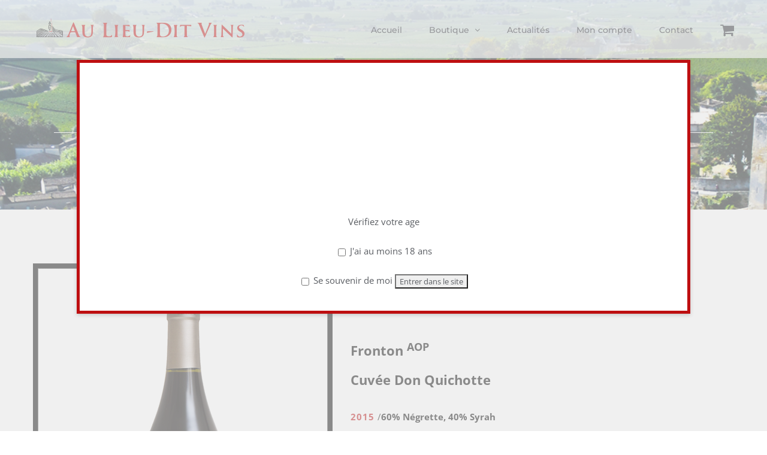

--- FILE ---
content_type: text/html; charset=UTF-8
request_url: https://www.aulieuditvins.fr/produit/cuvee-don-quichotte/
body_size: 24488
content:
<!DOCTYPE html>
<html class="avada-html-layout-wide avada-html-header-position-top avada-header-color-not-opaque" lang="fr-FR" prefix="og: http://ogp.me/ns# fb: http://ogp.me/ns/fb#">
<head>
	<meta http-equiv="X-UA-Compatible" content="IE=edge" />
	<meta http-equiv="Content-Type" content="text/html; charset=utf-8"/>
	<meta name="viewport" content="width=device-width, initial-scale=1" />
	<meta name='robots' content='index, follow, max-image-preview:large, max-snippet:-1, max-video-preview:-1' />

	<!-- This site is optimized with the Yoast SEO plugin v19.11 - https://yoast.com/wordpress/plugins/seo/ -->
	<title>Domaine Le Roc - Au Lieu Dit Vins</title>
	<link rel="canonical" href="https://www.aulieuditvins.fr/produit/cuvee-don-quichotte/" />
	<meta property="og:locale" content="fr_FR" />
	<meta property="og:type" content="article" />
	<meta property="og:title" content="Domaine Le Roc - Au Lieu Dit Vins" />
	<meta property="og:description" content="Fronton AOP Cuvée Don Quichotte  2015 /60% Négrette, 40% Syrah Robe très foncée. Nez de fleur et de réglisse. En bouche le fruit est immédiat, explosif et croquant. Les Tanins sont fins et veloutés. La matière est franche sans astringence.  Viticulteur : Famille RIBES  ACCORD :  Entrecôte, magret à la braise, plats épicés." />
	<meta property="og:url" content="https://www.aulieuditvins.fr/produit/cuvee-don-quichotte/" />
	<meta property="og:site_name" content="Au Lieu Dit Vins" />
	<meta property="article:publisher" content="https://www.facebook.com/aulieuditvins/" />
	<meta property="article:modified_time" content="2021-07-20T09:57:39+00:00" />
	<meta property="og:image" content="https://www.aulieuditvins.fr/wp-content/uploads/2017/06/ALDV-SudOuest-Le-roc-fronton.jpg" />
	<meta property="og:image:width" content="500" />
	<meta property="og:image:height" content="675" />
	<meta property="og:image:type" content="image/jpeg" />
	<meta name="twitter:card" content="summary_large_image" />
	<script type="application/ld+json" class="yoast-schema-graph">{"@context":"https://schema.org","@graph":[{"@type":"WebPage","@id":"https://www.aulieuditvins.fr/produit/cuvee-don-quichotte/","url":"https://www.aulieuditvins.fr/produit/cuvee-don-quichotte/","name":"Domaine Le Roc - Au Lieu Dit Vins","isPartOf":{"@id":"https://www.aulieuditvins.fr/#website"},"primaryImageOfPage":{"@id":"https://www.aulieuditvins.fr/produit/cuvee-don-quichotte/#primaryimage"},"image":{"@id":"https://www.aulieuditvins.fr/produit/cuvee-don-quichotte/#primaryimage"},"thumbnailUrl":"https://www.aulieuditvins.fr/wp-content/uploads/2017/06/ALDV-SudOuest-Le-roc-fronton.jpg","datePublished":"2017-06-14T05:48:42+00:00","dateModified":"2021-07-20T09:57:39+00:00","breadcrumb":{"@id":"https://www.aulieuditvins.fr/produit/cuvee-don-quichotte/#breadcrumb"},"inLanguage":"fr-FR","potentialAction":[{"@type":"ReadAction","target":["https://www.aulieuditvins.fr/produit/cuvee-don-quichotte/"]}]},{"@type":"ImageObject","inLanguage":"fr-FR","@id":"https://www.aulieuditvins.fr/produit/cuvee-don-quichotte/#primaryimage","url":"https://www.aulieuditvins.fr/wp-content/uploads/2017/06/ALDV-SudOuest-Le-roc-fronton.jpg","contentUrl":"https://www.aulieuditvins.fr/wp-content/uploads/2017/06/ALDV-SudOuest-Le-roc-fronton.jpg","width":500,"height":675},{"@type":"BreadcrumbList","@id":"https://www.aulieuditvins.fr/produit/cuvee-don-quichotte/#breadcrumb","itemListElement":[{"@type":"ListItem","position":1,"name":"Accueil","item":"https://www.aulieuditvins.fr/"},{"@type":"ListItem","position":2,"name":"Cave","item":"https://www.aulieuditvins.fr/cave/"},{"@type":"ListItem","position":3,"name":"Domaine Le Roc"}]},{"@type":"WebSite","@id":"https://www.aulieuditvins.fr/#website","url":"https://www.aulieuditvins.fr/","name":"Au Lieu Dit Vins","description":"Votre cave en ligne","potentialAction":[{"@type":"SearchAction","target":{"@type":"EntryPoint","urlTemplate":"https://www.aulieuditvins.fr/?s={search_term_string}"},"query-input":"required name=search_term_string"}],"inLanguage":"fr-FR"}]}</script>
	<!-- / Yoast SEO plugin. -->


<link rel='dns-prefetch' href='//fonts.googleapis.com' />
<link rel="alternate" type="application/rss+xml" title="Au Lieu Dit Vins &raquo; Flux" href="https://www.aulieuditvins.fr/feed/" />
<link rel="alternate" type="application/rss+xml" title="Au Lieu Dit Vins &raquo; Flux des commentaires" href="https://www.aulieuditvins.fr/comments/feed/" />
<link rel="alternate" type="text/calendar" title="Au Lieu Dit Vins &raquo; Flux iCal" href="https://www.aulieuditvins.fr/events/?ical=1" />
		
		
		
				
		<meta property="og:title" content="Domaine Le Roc"/>
		<meta property="og:type" content="article"/>
		<meta property="og:url" content="https://www.aulieuditvins.fr/produit/cuvee-don-quichotte/"/>
		<meta property="og:site_name" content="Au Lieu Dit Vins"/>
		<meta property="og:description" content=""/>

									<meta property="og:image" content="https://www.aulieuditvins.fr/wp-content/uploads/2017/06/ALDV-SudOuest-Le-roc-fronton.jpg"/>
							<script type="text/javascript">
window._wpemojiSettings = {"baseUrl":"https:\/\/s.w.org\/images\/core\/emoji\/14.0.0\/72x72\/","ext":".png","svgUrl":"https:\/\/s.w.org\/images\/core\/emoji\/14.0.0\/svg\/","svgExt":".svg","source":{"concatemoji":"https:\/\/www.aulieuditvins.fr\/wp-includes\/js\/wp-emoji-release.min.js?ver=6.1.9"}};
/*! This file is auto-generated */
!function(e,a,t){var n,r,o,i=a.createElement("canvas"),p=i.getContext&&i.getContext("2d");function s(e,t){var a=String.fromCharCode,e=(p.clearRect(0,0,i.width,i.height),p.fillText(a.apply(this,e),0,0),i.toDataURL());return p.clearRect(0,0,i.width,i.height),p.fillText(a.apply(this,t),0,0),e===i.toDataURL()}function c(e){var t=a.createElement("script");t.src=e,t.defer=t.type="text/javascript",a.getElementsByTagName("head")[0].appendChild(t)}for(o=Array("flag","emoji"),t.supports={everything:!0,everythingExceptFlag:!0},r=0;r<o.length;r++)t.supports[o[r]]=function(e){if(p&&p.fillText)switch(p.textBaseline="top",p.font="600 32px Arial",e){case"flag":return s([127987,65039,8205,9895,65039],[127987,65039,8203,9895,65039])?!1:!s([55356,56826,55356,56819],[55356,56826,8203,55356,56819])&&!s([55356,57332,56128,56423,56128,56418,56128,56421,56128,56430,56128,56423,56128,56447],[55356,57332,8203,56128,56423,8203,56128,56418,8203,56128,56421,8203,56128,56430,8203,56128,56423,8203,56128,56447]);case"emoji":return!s([129777,127995,8205,129778,127999],[129777,127995,8203,129778,127999])}return!1}(o[r]),t.supports.everything=t.supports.everything&&t.supports[o[r]],"flag"!==o[r]&&(t.supports.everythingExceptFlag=t.supports.everythingExceptFlag&&t.supports[o[r]]);t.supports.everythingExceptFlag=t.supports.everythingExceptFlag&&!t.supports.flag,t.DOMReady=!1,t.readyCallback=function(){t.DOMReady=!0},t.supports.everything||(n=function(){t.readyCallback()},a.addEventListener?(a.addEventListener("DOMContentLoaded",n,!1),e.addEventListener("load",n,!1)):(e.attachEvent("onload",n),a.attachEvent("onreadystatechange",function(){"complete"===a.readyState&&t.readyCallback()})),(e=t.source||{}).concatemoji?c(e.concatemoji):e.wpemoji&&e.twemoji&&(c(e.twemoji),c(e.wpemoji)))}(window,document,window._wpemojiSettings);
</script>
<style type="text/css">
img.wp-smiley,
img.emoji {
	display: inline !important;
	border: none !important;
	box-shadow: none !important;
	height: 1em !important;
	width: 1em !important;
	margin: 0 0.07em !important;
	vertical-align: -0.1em !important;
	background: none !important;
	padding: 0 !important;
}
</style>
	<link rel='stylesheet' id='validate-engine-css-css' href='https://www.aulieuditvins.fr/wp-content/plugins/wysija-newsletters/css/validationEngine.jquery.css?ver=2.14' type='text/css' media='all' />
<link rel='stylesheet' id='layerslider-css' href='https://www.aulieuditvins.fr/wp-content/plugins/LayerSlider/assets/static/layerslider/css/layerslider.css?ver=6.11.8' type='text/css' media='all' />
<link rel='stylesheet' id='ls-google-fonts-css' href='https://fonts.googleapis.com/css?family=Lato:100,300,regular,700,900%7COpen+Sans:300%7CIndie+Flower:regular%7COswald:300,regular,700&#038;subset=latin%2Clatin-ext' type='text/css' media='all' />
<link rel='stylesheet' id='classic-theme-styles-css' href='https://www.aulieuditvins.fr/wp-includes/css/classic-themes.min.css?ver=1' type='text/css' media='all' />
<style id='global-styles-inline-css' type='text/css'>
body{--wp--preset--color--black: #000000;--wp--preset--color--cyan-bluish-gray: #abb8c3;--wp--preset--color--white: #ffffff;--wp--preset--color--pale-pink: #f78da7;--wp--preset--color--vivid-red: #cf2e2e;--wp--preset--color--luminous-vivid-orange: #ff6900;--wp--preset--color--luminous-vivid-amber: #fcb900;--wp--preset--color--light-green-cyan: #7bdcb5;--wp--preset--color--vivid-green-cyan: #00d084;--wp--preset--color--pale-cyan-blue: #8ed1fc;--wp--preset--color--vivid-cyan-blue: #0693e3;--wp--preset--color--vivid-purple: #9b51e0;--wp--preset--gradient--vivid-cyan-blue-to-vivid-purple: linear-gradient(135deg,rgba(6,147,227,1) 0%,rgb(155,81,224) 100%);--wp--preset--gradient--light-green-cyan-to-vivid-green-cyan: linear-gradient(135deg,rgb(122,220,180) 0%,rgb(0,208,130) 100%);--wp--preset--gradient--luminous-vivid-amber-to-luminous-vivid-orange: linear-gradient(135deg,rgba(252,185,0,1) 0%,rgba(255,105,0,1) 100%);--wp--preset--gradient--luminous-vivid-orange-to-vivid-red: linear-gradient(135deg,rgba(255,105,0,1) 0%,rgb(207,46,46) 100%);--wp--preset--gradient--very-light-gray-to-cyan-bluish-gray: linear-gradient(135deg,rgb(238,238,238) 0%,rgb(169,184,195) 100%);--wp--preset--gradient--cool-to-warm-spectrum: linear-gradient(135deg,rgb(74,234,220) 0%,rgb(151,120,209) 20%,rgb(207,42,186) 40%,rgb(238,44,130) 60%,rgb(251,105,98) 80%,rgb(254,248,76) 100%);--wp--preset--gradient--blush-light-purple: linear-gradient(135deg,rgb(255,206,236) 0%,rgb(152,150,240) 100%);--wp--preset--gradient--blush-bordeaux: linear-gradient(135deg,rgb(254,205,165) 0%,rgb(254,45,45) 50%,rgb(107,0,62) 100%);--wp--preset--gradient--luminous-dusk: linear-gradient(135deg,rgb(255,203,112) 0%,rgb(199,81,192) 50%,rgb(65,88,208) 100%);--wp--preset--gradient--pale-ocean: linear-gradient(135deg,rgb(255,245,203) 0%,rgb(182,227,212) 50%,rgb(51,167,181) 100%);--wp--preset--gradient--electric-grass: linear-gradient(135deg,rgb(202,248,128) 0%,rgb(113,206,126) 100%);--wp--preset--gradient--midnight: linear-gradient(135deg,rgb(2,3,129) 0%,rgb(40,116,252) 100%);--wp--preset--duotone--dark-grayscale: url('#wp-duotone-dark-grayscale');--wp--preset--duotone--grayscale: url('#wp-duotone-grayscale');--wp--preset--duotone--purple-yellow: url('#wp-duotone-purple-yellow');--wp--preset--duotone--blue-red: url('#wp-duotone-blue-red');--wp--preset--duotone--midnight: url('#wp-duotone-midnight');--wp--preset--duotone--magenta-yellow: url('#wp-duotone-magenta-yellow');--wp--preset--duotone--purple-green: url('#wp-duotone-purple-green');--wp--preset--duotone--blue-orange: url('#wp-duotone-blue-orange');--wp--preset--font-size--small: 11.25px;--wp--preset--font-size--medium: 20px;--wp--preset--font-size--large: 22.5px;--wp--preset--font-size--x-large: 42px;--wp--preset--font-size--normal: 15px;--wp--preset--font-size--xlarge: 30px;--wp--preset--font-size--huge: 45px;--wp--preset--spacing--20: 0.44rem;--wp--preset--spacing--30: 0.67rem;--wp--preset--spacing--40: 1rem;--wp--preset--spacing--50: 1.5rem;--wp--preset--spacing--60: 2.25rem;--wp--preset--spacing--70: 3.38rem;--wp--preset--spacing--80: 5.06rem;}:where(.is-layout-flex){gap: 0.5em;}body .is-layout-flow > .alignleft{float: left;margin-inline-start: 0;margin-inline-end: 2em;}body .is-layout-flow > .alignright{float: right;margin-inline-start: 2em;margin-inline-end: 0;}body .is-layout-flow > .aligncenter{margin-left: auto !important;margin-right: auto !important;}body .is-layout-constrained > .alignleft{float: left;margin-inline-start: 0;margin-inline-end: 2em;}body .is-layout-constrained > .alignright{float: right;margin-inline-start: 2em;margin-inline-end: 0;}body .is-layout-constrained > .aligncenter{margin-left: auto !important;margin-right: auto !important;}body .is-layout-constrained > :where(:not(.alignleft):not(.alignright):not(.alignfull)){max-width: var(--wp--style--global--content-size);margin-left: auto !important;margin-right: auto !important;}body .is-layout-constrained > .alignwide{max-width: var(--wp--style--global--wide-size);}body .is-layout-flex{display: flex;}body .is-layout-flex{flex-wrap: wrap;align-items: center;}body .is-layout-flex > *{margin: 0;}:where(.wp-block-columns.is-layout-flex){gap: 2em;}.has-black-color{color: var(--wp--preset--color--black) !important;}.has-cyan-bluish-gray-color{color: var(--wp--preset--color--cyan-bluish-gray) !important;}.has-white-color{color: var(--wp--preset--color--white) !important;}.has-pale-pink-color{color: var(--wp--preset--color--pale-pink) !important;}.has-vivid-red-color{color: var(--wp--preset--color--vivid-red) !important;}.has-luminous-vivid-orange-color{color: var(--wp--preset--color--luminous-vivid-orange) !important;}.has-luminous-vivid-amber-color{color: var(--wp--preset--color--luminous-vivid-amber) !important;}.has-light-green-cyan-color{color: var(--wp--preset--color--light-green-cyan) !important;}.has-vivid-green-cyan-color{color: var(--wp--preset--color--vivid-green-cyan) !important;}.has-pale-cyan-blue-color{color: var(--wp--preset--color--pale-cyan-blue) !important;}.has-vivid-cyan-blue-color{color: var(--wp--preset--color--vivid-cyan-blue) !important;}.has-vivid-purple-color{color: var(--wp--preset--color--vivid-purple) !important;}.has-black-background-color{background-color: var(--wp--preset--color--black) !important;}.has-cyan-bluish-gray-background-color{background-color: var(--wp--preset--color--cyan-bluish-gray) !important;}.has-white-background-color{background-color: var(--wp--preset--color--white) !important;}.has-pale-pink-background-color{background-color: var(--wp--preset--color--pale-pink) !important;}.has-vivid-red-background-color{background-color: var(--wp--preset--color--vivid-red) !important;}.has-luminous-vivid-orange-background-color{background-color: var(--wp--preset--color--luminous-vivid-orange) !important;}.has-luminous-vivid-amber-background-color{background-color: var(--wp--preset--color--luminous-vivid-amber) !important;}.has-light-green-cyan-background-color{background-color: var(--wp--preset--color--light-green-cyan) !important;}.has-vivid-green-cyan-background-color{background-color: var(--wp--preset--color--vivid-green-cyan) !important;}.has-pale-cyan-blue-background-color{background-color: var(--wp--preset--color--pale-cyan-blue) !important;}.has-vivid-cyan-blue-background-color{background-color: var(--wp--preset--color--vivid-cyan-blue) !important;}.has-vivid-purple-background-color{background-color: var(--wp--preset--color--vivid-purple) !important;}.has-black-border-color{border-color: var(--wp--preset--color--black) !important;}.has-cyan-bluish-gray-border-color{border-color: var(--wp--preset--color--cyan-bluish-gray) !important;}.has-white-border-color{border-color: var(--wp--preset--color--white) !important;}.has-pale-pink-border-color{border-color: var(--wp--preset--color--pale-pink) !important;}.has-vivid-red-border-color{border-color: var(--wp--preset--color--vivid-red) !important;}.has-luminous-vivid-orange-border-color{border-color: var(--wp--preset--color--luminous-vivid-orange) !important;}.has-luminous-vivid-amber-border-color{border-color: var(--wp--preset--color--luminous-vivid-amber) !important;}.has-light-green-cyan-border-color{border-color: var(--wp--preset--color--light-green-cyan) !important;}.has-vivid-green-cyan-border-color{border-color: var(--wp--preset--color--vivid-green-cyan) !important;}.has-pale-cyan-blue-border-color{border-color: var(--wp--preset--color--pale-cyan-blue) !important;}.has-vivid-cyan-blue-border-color{border-color: var(--wp--preset--color--vivid-cyan-blue) !important;}.has-vivid-purple-border-color{border-color: var(--wp--preset--color--vivid-purple) !important;}.has-vivid-cyan-blue-to-vivid-purple-gradient-background{background: var(--wp--preset--gradient--vivid-cyan-blue-to-vivid-purple) !important;}.has-light-green-cyan-to-vivid-green-cyan-gradient-background{background: var(--wp--preset--gradient--light-green-cyan-to-vivid-green-cyan) !important;}.has-luminous-vivid-amber-to-luminous-vivid-orange-gradient-background{background: var(--wp--preset--gradient--luminous-vivid-amber-to-luminous-vivid-orange) !important;}.has-luminous-vivid-orange-to-vivid-red-gradient-background{background: var(--wp--preset--gradient--luminous-vivid-orange-to-vivid-red) !important;}.has-very-light-gray-to-cyan-bluish-gray-gradient-background{background: var(--wp--preset--gradient--very-light-gray-to-cyan-bluish-gray) !important;}.has-cool-to-warm-spectrum-gradient-background{background: var(--wp--preset--gradient--cool-to-warm-spectrum) !important;}.has-blush-light-purple-gradient-background{background: var(--wp--preset--gradient--blush-light-purple) !important;}.has-blush-bordeaux-gradient-background{background: var(--wp--preset--gradient--blush-bordeaux) !important;}.has-luminous-dusk-gradient-background{background: var(--wp--preset--gradient--luminous-dusk) !important;}.has-pale-ocean-gradient-background{background: var(--wp--preset--gradient--pale-ocean) !important;}.has-electric-grass-gradient-background{background: var(--wp--preset--gradient--electric-grass) !important;}.has-midnight-gradient-background{background: var(--wp--preset--gradient--midnight) !important;}.has-small-font-size{font-size: var(--wp--preset--font-size--small) !important;}.has-medium-font-size{font-size: var(--wp--preset--font-size--medium) !important;}.has-large-font-size{font-size: var(--wp--preset--font-size--large) !important;}.has-x-large-font-size{font-size: var(--wp--preset--font-size--x-large) !important;}
.wp-block-navigation a:where(:not(.wp-element-button)){color: inherit;}
:where(.wp-block-columns.is-layout-flex){gap: 2em;}
.wp-block-pullquote{font-size: 1.5em;line-height: 1.6;}
</style>
<style id='woocommerce-inline-inline-css' type='text/css'>
.woocommerce form .form-row .required { visibility: visible; }
</style>
<link rel='stylesheet' id='av-styles-css' href='https://www.aulieuditvins.fr/wp-content/plugins/age-verify/includes/assets/styles.css?ver=6.1.9' type='text/css' media='all' />
<link rel='stylesheet' id='fusion-dynamic-css-css' href='https://www.aulieuditvins.fr/wp-content/uploads/fusion-styles/1081fad124b9dd3eb83f1c442b51a91d.min.css?ver=3.8.2' type='text/css' media='all' />
<script type="text/template" id="tmpl-variation-template">
	<div class="woocommerce-variation-description">{{{ data.variation.variation_description }}}</div>
	<div class="woocommerce-variation-price">{{{ data.variation.price_html }}}</div>
	<div class="woocommerce-variation-availability">{{{ data.variation.availability_html }}}</div>
</script>
<script type="text/template" id="tmpl-unavailable-variation-template">
	<p>Désolé, ce produit n&rsquo;est pas disponible. Veuillez choisir une combinaison différente.</p>
</script>
<script type='text/javascript' src='https://www.aulieuditvins.fr/wp-includes/js/jquery/jquery.min.js?ver=3.6.1' id='jquery-core-js'></script>
<script type='text/javascript' src='https://www.aulieuditvins.fr/wp-includes/js/jquery/jquery-migrate.min.js?ver=3.3.2' id='jquery-migrate-js'></script>
<script type='text/javascript' id='layerslider-utils-js-extra'>
/* <![CDATA[ */
var LS_Meta = {"v":"6.11.8","fixGSAP":"1"};
/* ]]> */
</script>
<script type='text/javascript' src='https://www.aulieuditvins.fr/wp-content/plugins/LayerSlider/assets/static/layerslider/js/layerslider.utils.js?ver=6.11.8' id='layerslider-utils-js'></script>
<script type='text/javascript' src='https://www.aulieuditvins.fr/wp-content/plugins/LayerSlider/assets/static/layerslider/js/layerslider.kreaturamedia.jquery.js?ver=6.11.8' id='layerslider-js'></script>
<script type='text/javascript' src='https://www.aulieuditvins.fr/wp-content/plugins/LayerSlider/assets/static/layerslider/js/layerslider.transitions.js?ver=6.11.8' id='layerslider-transitions-js'></script>
<meta name="generator" content="Powered by LayerSlider 6.11.8 - Multi-Purpose, Responsive, Parallax, Mobile-Friendly Slider Plugin for WordPress." />
<!-- LayerSlider updates and docs at: https://layerslider.kreaturamedia.com -->
<link rel="https://api.w.org/" href="https://www.aulieuditvins.fr/wp-json/" /><link rel="alternate" type="application/json" href="https://www.aulieuditvins.fr/wp-json/wp/v2/product/1470" /><link rel="EditURI" type="application/rsd+xml" title="RSD" href="https://www.aulieuditvins.fr/xmlrpc.php?rsd" />
<link rel="wlwmanifest" type="application/wlwmanifest+xml" href="https://www.aulieuditvins.fr/wp-includes/wlwmanifest.xml" />
<meta name="generator" content="WordPress 6.1.9" />
<meta name="generator" content="WooCommerce 7.1.0" />
<link rel='shortlink' href='https://www.aulieuditvins.fr/?p=1470' />
<link rel="alternate" type="application/json+oembed" href="https://www.aulieuditvins.fr/wp-json/oembed/1.0/embed?url=https%3A%2F%2Fwww.aulieuditvins.fr%2Fproduit%2Fcuvee-don-quichotte%2F" />
<link rel="alternate" type="text/xml+oembed" href="https://www.aulieuditvins.fr/wp-json/oembed/1.0/embed?url=https%3A%2F%2Fwww.aulieuditvins.fr%2Fproduit%2Fcuvee-don-quichotte%2F&#038;format=xml" />
<meta name="tec-api-version" content="v1"><meta name="tec-api-origin" content="https://www.aulieuditvins.fr"><link rel="alternate" href="https://www.aulieuditvins.fr/wp-json/tribe/events/v1/" />
		<style type="text/css">

			#av-overlay-wrap {
				background: #;
			}

			#av-overlay {
				background: #fff;
			}

		</style>

		<style type="text/css" id="css-fb-visibility">@media screen and (max-width: 640px){.fusion-no-small-visibility{display:none !important;}body .sm-text-align-center{text-align:center !important;}body .sm-text-align-left{text-align:left !important;}body .sm-text-align-right{text-align:right !important;}body .sm-flex-align-center{justify-content:center !important;}body .sm-flex-align-flex-start{justify-content:flex-start !important;}body .sm-flex-align-flex-end{justify-content:flex-end !important;}body .sm-mx-auto{margin-left:auto !important;margin-right:auto !important;}body .sm-ml-auto{margin-left:auto !important;}body .sm-mr-auto{margin-right:auto !important;}body .fusion-absolute-position-small{position:absolute;top:auto;width:100%;}.awb-sticky.awb-sticky-small{ position: sticky; top: var(--awb-sticky-offset,0); }}@media screen and (min-width: 641px) and (max-width: 1024px){.fusion-no-medium-visibility{display:none !important;}body .md-text-align-center{text-align:center !important;}body .md-text-align-left{text-align:left !important;}body .md-text-align-right{text-align:right !important;}body .md-flex-align-center{justify-content:center !important;}body .md-flex-align-flex-start{justify-content:flex-start !important;}body .md-flex-align-flex-end{justify-content:flex-end !important;}body .md-mx-auto{margin-left:auto !important;margin-right:auto !important;}body .md-ml-auto{margin-left:auto !important;}body .md-mr-auto{margin-right:auto !important;}body .fusion-absolute-position-medium{position:absolute;top:auto;width:100%;}.awb-sticky.awb-sticky-medium{ position: sticky; top: var(--awb-sticky-offset,0); }}@media screen and (min-width: 1025px){.fusion-no-large-visibility{display:none !important;}body .lg-text-align-center{text-align:center !important;}body .lg-text-align-left{text-align:left !important;}body .lg-text-align-right{text-align:right !important;}body .lg-flex-align-center{justify-content:center !important;}body .lg-flex-align-flex-start{justify-content:flex-start !important;}body .lg-flex-align-flex-end{justify-content:flex-end !important;}body .lg-mx-auto{margin-left:auto !important;margin-right:auto !important;}body .lg-ml-auto{margin-left:auto !important;}body .lg-mr-auto{margin-right:auto !important;}body .fusion-absolute-position-large{position:absolute;top:auto;width:100%;}.awb-sticky.awb-sticky-large{ position: sticky; top: var(--awb-sticky-offset,0); }}</style>	<noscript><style>.woocommerce-product-gallery{ opacity: 1 !important; }</style></noscript>
	<meta name="generator" content="Powered by Slider Revolution 6.5.2 - responsive, Mobile-Friendly Slider Plugin for WordPress with comfortable drag and drop interface." />
<script type="text/javascript">function setREVStartSize(e){
			//window.requestAnimationFrame(function() {				 
				window.RSIW = window.RSIW===undefined ? window.innerWidth : window.RSIW;	
				window.RSIH = window.RSIH===undefined ? window.innerHeight : window.RSIH;	
				try {								
					var pw = document.getElementById(e.c).parentNode.offsetWidth,
						newh;
					pw = pw===0 || isNaN(pw) ? window.RSIW : pw;
					e.tabw = e.tabw===undefined ? 0 : parseInt(e.tabw);
					e.thumbw = e.thumbw===undefined ? 0 : parseInt(e.thumbw);
					e.tabh = e.tabh===undefined ? 0 : parseInt(e.tabh);
					e.thumbh = e.thumbh===undefined ? 0 : parseInt(e.thumbh);
					e.tabhide = e.tabhide===undefined ? 0 : parseInt(e.tabhide);
					e.thumbhide = e.thumbhide===undefined ? 0 : parseInt(e.thumbhide);
					e.mh = e.mh===undefined || e.mh=="" || e.mh==="auto" ? 0 : parseInt(e.mh,0);		
					if(e.layout==="fullscreen" || e.l==="fullscreen") 						
						newh = Math.max(e.mh,window.RSIH);					
					else{					
						e.gw = Array.isArray(e.gw) ? e.gw : [e.gw];
						for (var i in e.rl) if (e.gw[i]===undefined || e.gw[i]===0) e.gw[i] = e.gw[i-1];					
						e.gh = e.el===undefined || e.el==="" || (Array.isArray(e.el) && e.el.length==0)? e.gh : e.el;
						e.gh = Array.isArray(e.gh) ? e.gh : [e.gh];
						for (var i in e.rl) if (e.gh[i]===undefined || e.gh[i]===0) e.gh[i] = e.gh[i-1];
											
						var nl = new Array(e.rl.length),
							ix = 0,						
							sl;					
						e.tabw = e.tabhide>=pw ? 0 : e.tabw;
						e.thumbw = e.thumbhide>=pw ? 0 : e.thumbw;
						e.tabh = e.tabhide>=pw ? 0 : e.tabh;
						e.thumbh = e.thumbhide>=pw ? 0 : e.thumbh;					
						for (var i in e.rl) nl[i] = e.rl[i]<window.RSIW ? 0 : e.rl[i];
						sl = nl[0];									
						for (var i in nl) if (sl>nl[i] && nl[i]>0) { sl = nl[i]; ix=i;}															
						var m = pw>(e.gw[ix]+e.tabw+e.thumbw) ? 1 : (pw-(e.tabw+e.thumbw)) / (e.gw[ix]);					
						newh =  (e.gh[ix] * m) + (e.tabh + e.thumbh);
					}				
					if(window.rs_init_css===undefined) window.rs_init_css = document.head.appendChild(document.createElement("style"));					
					document.getElementById(e.c).height = newh+"px";
					window.rs_init_css.innerHTML += "#"+e.c+"_wrapper { height: "+newh+"px }";				
				} catch(e){
					console.log("Failure at Presize of Slider:" + e)
				}					   
			//});
		  };</script>
		<script type="text/javascript">
			var doc = document.documentElement;
			doc.setAttribute( 'data-useragent', navigator.userAgent );
		</script>
		<script async src="https://www.googletagmanager.com/gtag/js?id=UA-110071455-1"></script>
<script>
  window.dataLayer = window.dataLayer || [];
  function gtag(){dataLayer.push(arguments);}
  gtag('js', new Date());

  gtag('config', 'UA-110071455-1');
</script>
	</head>

<body class="product-template-default single single-product postid-1470 theme-Avada woocommerce woocommerce-page woocommerce-no-js tribe-no-js fusion-image-hovers fusion-pagination-sizing fusion-button_type-flat fusion-button_span-no fusion-button_gradient-linear avada-image-rollover-circle-yes avada-image-rollover-yes avada-image-rollover-direction-bottom fusion-has-button-gradient fusion-body ltr fusion-sticky-header avada-has-rev-slider-styles fusion-disable-outline fusion-sub-menu-fade mobile-logo-pos-left layout-wide-mode avada-has-boxed-modal-shadow-none layout-scroll-offset-full avada-has-zero-margin-offset-top fusion-top-header menu-text-align-left fusion-woo-product-design-classic fusion-woo-shop-page-columns-4 fusion-woo-related-columns-4 fusion-woo-archive-page-columns-3 avada-has-woo-gallery-disabled woo-sale-badge-circle woo-outofstock-badge-top_bar mobile-menu-design-modern fusion-show-pagination-text fusion-header-layout-v1 avada-responsive avada-footer-fx-bg-parallax avada-menu-highlight-style-bar fusion-search-form-clean fusion-main-menu-search-overlay fusion-avatar-circle avada-dropdown-styles avada-blog-layout-large avada-blog-archive-layout-medium avada-ec-not-100-width avada-ec-meta-layout-sidebar avada-header-shadow-no avada-menu-icon-position-left avada-has-megamenu-shadow avada-has-mainmenu-dropdown-divider avada-has-breadcrumb-mobile-hidden avada-has-titlebar-hide avada-has-footer-widget-bg-image avada-has-pagination-padding avada-flyout-menu-direction-fade avada-ec-views-v2" data-awb-post-id="1470">
	<svg xmlns="http://www.w3.org/2000/svg" viewBox="0 0 0 0" width="0" height="0" focusable="false" role="none" style="visibility: hidden; position: absolute; left: -9999px; overflow: hidden;" ><defs><filter id="wp-duotone-dark-grayscale"><feColorMatrix color-interpolation-filters="sRGB" type="matrix" values=" .299 .587 .114 0 0 .299 .587 .114 0 0 .299 .587 .114 0 0 .299 .587 .114 0 0 " /><feComponentTransfer color-interpolation-filters="sRGB" ><feFuncR type="table" tableValues="0 0.49803921568627" /><feFuncG type="table" tableValues="0 0.49803921568627" /><feFuncB type="table" tableValues="0 0.49803921568627" /><feFuncA type="table" tableValues="1 1" /></feComponentTransfer><feComposite in2="SourceGraphic" operator="in" /></filter></defs></svg><svg xmlns="http://www.w3.org/2000/svg" viewBox="0 0 0 0" width="0" height="0" focusable="false" role="none" style="visibility: hidden; position: absolute; left: -9999px; overflow: hidden;" ><defs><filter id="wp-duotone-grayscale"><feColorMatrix color-interpolation-filters="sRGB" type="matrix" values=" .299 .587 .114 0 0 .299 .587 .114 0 0 .299 .587 .114 0 0 .299 .587 .114 0 0 " /><feComponentTransfer color-interpolation-filters="sRGB" ><feFuncR type="table" tableValues="0 1" /><feFuncG type="table" tableValues="0 1" /><feFuncB type="table" tableValues="0 1" /><feFuncA type="table" tableValues="1 1" /></feComponentTransfer><feComposite in2="SourceGraphic" operator="in" /></filter></defs></svg><svg xmlns="http://www.w3.org/2000/svg" viewBox="0 0 0 0" width="0" height="0" focusable="false" role="none" style="visibility: hidden; position: absolute; left: -9999px; overflow: hidden;" ><defs><filter id="wp-duotone-purple-yellow"><feColorMatrix color-interpolation-filters="sRGB" type="matrix" values=" .299 .587 .114 0 0 .299 .587 .114 0 0 .299 .587 .114 0 0 .299 .587 .114 0 0 " /><feComponentTransfer color-interpolation-filters="sRGB" ><feFuncR type="table" tableValues="0.54901960784314 0.98823529411765" /><feFuncG type="table" tableValues="0 1" /><feFuncB type="table" tableValues="0.71764705882353 0.25490196078431" /><feFuncA type="table" tableValues="1 1" /></feComponentTransfer><feComposite in2="SourceGraphic" operator="in" /></filter></defs></svg><svg xmlns="http://www.w3.org/2000/svg" viewBox="0 0 0 0" width="0" height="0" focusable="false" role="none" style="visibility: hidden; position: absolute; left: -9999px; overflow: hidden;" ><defs><filter id="wp-duotone-blue-red"><feColorMatrix color-interpolation-filters="sRGB" type="matrix" values=" .299 .587 .114 0 0 .299 .587 .114 0 0 .299 .587 .114 0 0 .299 .587 .114 0 0 " /><feComponentTransfer color-interpolation-filters="sRGB" ><feFuncR type="table" tableValues="0 1" /><feFuncG type="table" tableValues="0 0.27843137254902" /><feFuncB type="table" tableValues="0.5921568627451 0.27843137254902" /><feFuncA type="table" tableValues="1 1" /></feComponentTransfer><feComposite in2="SourceGraphic" operator="in" /></filter></defs></svg><svg xmlns="http://www.w3.org/2000/svg" viewBox="0 0 0 0" width="0" height="0" focusable="false" role="none" style="visibility: hidden; position: absolute; left: -9999px; overflow: hidden;" ><defs><filter id="wp-duotone-midnight"><feColorMatrix color-interpolation-filters="sRGB" type="matrix" values=" .299 .587 .114 0 0 .299 .587 .114 0 0 .299 .587 .114 0 0 .299 .587 .114 0 0 " /><feComponentTransfer color-interpolation-filters="sRGB" ><feFuncR type="table" tableValues="0 0" /><feFuncG type="table" tableValues="0 0.64705882352941" /><feFuncB type="table" tableValues="0 1" /><feFuncA type="table" tableValues="1 1" /></feComponentTransfer><feComposite in2="SourceGraphic" operator="in" /></filter></defs></svg><svg xmlns="http://www.w3.org/2000/svg" viewBox="0 0 0 0" width="0" height="0" focusable="false" role="none" style="visibility: hidden; position: absolute; left: -9999px; overflow: hidden;" ><defs><filter id="wp-duotone-magenta-yellow"><feColorMatrix color-interpolation-filters="sRGB" type="matrix" values=" .299 .587 .114 0 0 .299 .587 .114 0 0 .299 .587 .114 0 0 .299 .587 .114 0 0 " /><feComponentTransfer color-interpolation-filters="sRGB" ><feFuncR type="table" tableValues="0.78039215686275 1" /><feFuncG type="table" tableValues="0 0.94901960784314" /><feFuncB type="table" tableValues="0.35294117647059 0.47058823529412" /><feFuncA type="table" tableValues="1 1" /></feComponentTransfer><feComposite in2="SourceGraphic" operator="in" /></filter></defs></svg><svg xmlns="http://www.w3.org/2000/svg" viewBox="0 0 0 0" width="0" height="0" focusable="false" role="none" style="visibility: hidden; position: absolute; left: -9999px; overflow: hidden;" ><defs><filter id="wp-duotone-purple-green"><feColorMatrix color-interpolation-filters="sRGB" type="matrix" values=" .299 .587 .114 0 0 .299 .587 .114 0 0 .299 .587 .114 0 0 .299 .587 .114 0 0 " /><feComponentTransfer color-interpolation-filters="sRGB" ><feFuncR type="table" tableValues="0.65098039215686 0.40392156862745" /><feFuncG type="table" tableValues="0 1" /><feFuncB type="table" tableValues="0.44705882352941 0.4" /><feFuncA type="table" tableValues="1 1" /></feComponentTransfer><feComposite in2="SourceGraphic" operator="in" /></filter></defs></svg><svg xmlns="http://www.w3.org/2000/svg" viewBox="0 0 0 0" width="0" height="0" focusable="false" role="none" style="visibility: hidden; position: absolute; left: -9999px; overflow: hidden;" ><defs><filter id="wp-duotone-blue-orange"><feColorMatrix color-interpolation-filters="sRGB" type="matrix" values=" .299 .587 .114 0 0 .299 .587 .114 0 0 .299 .587 .114 0 0 .299 .587 .114 0 0 " /><feComponentTransfer color-interpolation-filters="sRGB" ><feFuncR type="table" tableValues="0.098039215686275 1" /><feFuncG type="table" tableValues="0 0.66274509803922" /><feFuncB type="table" tableValues="0.84705882352941 0.41960784313725" /><feFuncA type="table" tableValues="1 1" /></feComponentTransfer><feComposite in2="SourceGraphic" operator="in" /></filter></defs></svg>	<a class="skip-link screen-reader-text" href="#content">Passer au contenu</a>

	<div id="boxed-wrapper">
		<div class="fusion-sides-frame"></div>
		<div id="wrapper" class="fusion-wrapper">
			<div id="home" style="position:relative;top:-1px;"></div>
			
				
			<header class="fusion-header-wrapper">
				<div class="fusion-header-v1 fusion-logo-alignment fusion-logo-left fusion-sticky-menu-1 fusion-sticky-logo- fusion-mobile-logo-  fusion-mobile-menu-design-modern">
					<div class="fusion-header-sticky-height"></div>
<div class="fusion-header">
	<div class="fusion-row">
					<div class="fusion-logo" data-margin-top="31px" data-margin-bottom="31px" data-margin-left="0px" data-margin-right="0px">
			<a class="fusion-logo-link"  href="https://www.aulieuditvins.fr/" >

						<!-- standard logo -->
			<img src="https://www.aulieuditvins.fr/wp-content/uploads/2017/02/ALDV-Logo-Header.png" srcset="https://www.aulieuditvins.fr/wp-content/uploads/2017/02/ALDV-Logo-Header.png 1x" width="361" height="34" alt="Au Lieu Dit Vins Logo" data-retina_logo_url="" class="fusion-standard-logo" />

			
					</a>
		</div>		<nav class="fusion-main-menu" aria-label="Menu principal"><div class="fusion-overlay-search">		<form role="search" class="searchform fusion-search-form  fusion-search-form-clean" method="get" action="https://www.aulieuditvins.fr/">
			<div class="fusion-search-form-content">

				
				<div class="fusion-search-field search-field">
					<label><span class="screen-reader-text">Rechercher:</span>
													<input type="search" value="" name="s" class="s" placeholder="Rechercher..." required aria-required="true" aria-label="Rechercher..."/>
											</label>
				</div>
				<div class="fusion-search-button search-button">
					<input type="submit" class="fusion-search-submit searchsubmit" aria-label="Recherche" value="&#xf002;" />
									</div>

				
			</div>


			
		</form>
		<div class="fusion-search-spacer"></div><a href="#" role="button" aria-label="Fermer la recherche" class="fusion-close-search"></a></div><ul id="menu-main-menu" class="fusion-menu"><li  id="menu-item-1243"  class="menu-item menu-item-type-post_type menu-item-object-page menu-item-home menu-item-1243"  data-item-id="1243"><a  href="https://www.aulieuditvins.fr/" class="fusion-bar-highlight"><span class="menu-text">Accueil</span></a></li><li  id="menu-item-1360"  class="menu-item menu-item-type-post_type menu-item-object-page menu-item-has-children menu-item-1360 fusion-dropdown-menu"  data-item-id="1360"><a  href="https://www.aulieuditvins.fr/cave/" class="fusion-bar-highlight"><span class="menu-text">Boutique</span> <span class="fusion-caret"><i class="fusion-dropdown-indicator" aria-hidden="true"></i></span></a><ul class="sub-menu"><li  id="menu-item-1968"  class="menu-item menu-item-type-post_type menu-item-object-page menu-item-has-children menu-item-1968 fusion-dropdown-submenu" ><a  href="https://www.aulieuditvins.fr/languedoc-roussillon/" class="fusion-bar-highlight"><span>Languedoc-Roussillon</span></a><ul class="sub-menu"><li  id="menu-item-2026"  class="menu-item menu-item-type-taxonomy menu-item-object-product_cat menu-item-2026" ><a  href="https://www.aulieuditvins.fr/categorie-produit/languedoc-roussillon/minervois/" class="fusion-bar-highlight"><span>Minervois</span></a></li><li  id="menu-item-2027"  class="menu-item menu-item-type-taxonomy menu-item-object-product_cat menu-item-2027" ><a  href="https://www.aulieuditvins.fr/categorie-produit/languedoc-roussillon/cotes-de-thongue/" class="fusion-bar-highlight"><span>Côtes de Thongue</span></a></li><li  id="menu-item-2028"  class="menu-item menu-item-type-taxonomy menu-item-object-product_cat menu-item-2028" ><a  href="https://www.aulieuditvins.fr/categorie-produit/languedoc-roussillon/faugeres/" class="fusion-bar-highlight"><span>Faugères</span></a></li><li  id="menu-item-2029"  class="menu-item menu-item-type-taxonomy menu-item-object-product_cat menu-item-2029" ><a  href="https://www.aulieuditvins.fr/categorie-produit/languedoc-roussillon/maury-sec/" class="fusion-bar-highlight"><span>Maury sec</span></a></li><li  id="menu-item-2030"  class="menu-item menu-item-type-taxonomy menu-item-object-product_cat menu-item-2030" ><a  href="https://www.aulieuditvins.fr/categorie-produit/languedoc-roussillon/collioure/" class="fusion-bar-highlight"><span>Collioure</span></a></li><li  id="menu-item-2037"  class="menu-item menu-item-type-taxonomy menu-item-object-product_cat menu-item-2037" ><a  href="https://www.aulieuditvins.fr/categorie-produit/languedoc-roussillon/cotes-du-roussillon-village/" class="fusion-bar-highlight"><span>Côtes du Roussillon Village</span></a></li><li  id="menu-item-2031"  class="menu-item menu-item-type-taxonomy menu-item-object-product_cat menu-item-2031" ><a  href="https://www.aulieuditvins.fr/categorie-produit/languedoc-roussillon/igp-oc/" class="fusion-bar-highlight"><span>IGP OC</span></a></li><li  id="menu-item-2038"  class="menu-item menu-item-type-taxonomy menu-item-object-product_cat menu-item-2038" ><a  href="https://www.aulieuditvins.fr/categorie-produit/languedoc-roussillon/rivesaltes/" class="fusion-bar-highlight"><span>Rivesaltes</span></a></li><li  id="menu-item-2032"  class="menu-item menu-item-type-taxonomy menu-item-object-product_cat menu-item-2032" ><a  href="https://www.aulieuditvins.fr/categorie-produit/languedoc-roussillon/languedoc/" class="fusion-bar-highlight"><span>Languedoc</span></a></li><li  id="menu-item-2033"  class="menu-item menu-item-type-taxonomy menu-item-object-product_cat menu-item-2033" ><a  href="https://www.aulieuditvins.fr/categorie-produit/languedoc-roussillon/languedoc-la-clape/" class="fusion-bar-highlight"><span>Languedoc La Clape</span></a></li><li  id="menu-item-2034"  class="menu-item menu-item-type-taxonomy menu-item-object-product_cat menu-item-2034" ><a  href="https://www.aulieuditvins.fr/categorie-produit/languedoc-roussillon/cotes-du-roussillon/" class="fusion-bar-highlight"><span>Côtes du Roussillon</span></a></li></ul></li><li  id="menu-item-1966"  class="menu-item menu-item-type-post_type menu-item-object-page menu-item-has-children menu-item-1966 fusion-dropdown-submenu" ><a  href="https://www.aulieuditvins.fr/cotes-du-rhone/" class="fusion-bar-highlight"><span>Côtes du Rhône</span></a><ul class="sub-menu"><li  id="menu-item-2005"  class="menu-item menu-item-type-taxonomy menu-item-object-product_cat menu-item-2005" ><a  href="https://www.aulieuditvins.fr/categorie-produit/cotes-du-rhone/crozes-hermitages/" class="fusion-bar-highlight"><span>Crozes Hermitages</span></a></li><li  id="menu-item-2007"  class="menu-item menu-item-type-taxonomy menu-item-object-product_cat menu-item-2007" ><a  href="https://www.aulieuditvins.fr/categorie-produit/cotes-du-rhone/hermitages/" class="fusion-bar-highlight"><span>Hermitages</span></a></li><li  id="menu-item-2008"  class="menu-item menu-item-type-taxonomy menu-item-object-product_cat menu-item-2008" ><a  href="https://www.aulieuditvins.fr/categorie-produit/cotes-du-rhone/saint-joseph/" class="fusion-bar-highlight"><span>Saint-Joseph</span></a></li><li  id="menu-item-2010"  class="menu-item menu-item-type-taxonomy menu-item-object-product_cat menu-item-2010" ><a  href="https://www.aulieuditvins.fr/categorie-produit/cotes-du-rhone/condrieu/" class="fusion-bar-highlight"><span>Condrieu</span></a></li><li  id="menu-item-2011"  class="menu-item menu-item-type-taxonomy menu-item-object-product_cat menu-item-2011" ><a  href="https://www.aulieuditvins.fr/categorie-produit/cotes-du-rhone/chateauneuf-du-pape/" class="fusion-bar-highlight"><span>Chateauneuf du Pape</span></a></li><li  id="menu-item-2013"  class="menu-item menu-item-type-taxonomy menu-item-object-product_cat menu-item-2013" ><a  href="https://www.aulieuditvins.fr/categorie-produit/cotes-du-rhone/girondas/" class="fusion-bar-highlight"><span>Girondas</span></a></li><li  id="menu-item-2014"  class="menu-item menu-item-type-taxonomy menu-item-object-product_cat menu-item-2014" ><a  href="https://www.aulieuditvins.fr/categorie-produit/cotes-du-rhone/vaqueyras/" class="fusion-bar-highlight"><span>Vaqueyras</span></a></li><li  id="menu-item-2015"  class="menu-item menu-item-type-taxonomy menu-item-object-product_cat menu-item-2015" ><a  href="https://www.aulieuditvins.fr/categorie-produit/cotes-du-rhone/lirac/" class="fusion-bar-highlight"><span>Lirac</span></a></li><li  id="menu-item-2017"  class="menu-item menu-item-type-taxonomy menu-item-object-product_cat menu-item-2017" ><a  href="https://www.aulieuditvins.fr/categorie-produit/cotes-du-rhone/cotes-du-rhone-blanc/" class="fusion-bar-highlight"><span>Côtes du Rhône</span></a></li></ul></li><li  id="menu-item-1964"  class="menu-item menu-item-type-post_type menu-item-object-page menu-item-has-children menu-item-1964 fusion-dropdown-submenu" ><a  href="https://www.aulieuditvins.fr/bourgogne/" class="fusion-bar-highlight"><span>Bourgogne</span></a><ul class="sub-menu"><li  id="menu-item-1996"  class="menu-item menu-item-type-taxonomy menu-item-object-product_cat menu-item-1996" ><a  href="https://www.aulieuditvins.fr/categorie-produit/bourgogne/chablis/" class="fusion-bar-highlight"><span>Chablis</span></a></li><li  id="menu-item-1997"  class="menu-item menu-item-type-taxonomy menu-item-object-product_cat menu-item-1997" ><a  href="https://www.aulieuditvins.fr/categorie-produit/bourgogne/chablis-1er-cru/" class="fusion-bar-highlight"><span>Chablis 1er Cru</span></a></li><li  id="menu-item-1998"  class="menu-item menu-item-type-taxonomy menu-item-object-product_cat menu-item-1998" ><a  href="https://www.aulieuditvins.fr/categorie-produit/bourgogne/bourgogne-aligote/" class="fusion-bar-highlight"><span>Bourgogne Aligoté</span></a></li><li  id="menu-item-1999"  class="menu-item menu-item-type-taxonomy menu-item-object-product_cat menu-item-1999" ><a  href="https://www.aulieuditvins.fr/categorie-produit/bourgogne/bourgogne-pinot-noir/" class="fusion-bar-highlight"><span>Bourgogne Pinot Noir</span></a></li></ul></li><li  id="menu-item-1963"  class="menu-item menu-item-type-post_type menu-item-object-page menu-item-has-children menu-item-1963 fusion-dropdown-submenu" ><a  href="https://www.aulieuditvins.fr/beaujolais/" class="fusion-bar-highlight"><span>Beaujolais</span></a><ul class="sub-menu"><li  id="menu-item-1992"  class="menu-item menu-item-type-taxonomy menu-item-object-product_cat menu-item-1992" ><a  href="https://www.aulieuditvins.fr/categorie-produit/beaujolais/fleurie/" class="fusion-bar-highlight"><span>Fleurie</span></a></li><li  id="menu-item-1993"  class="menu-item menu-item-type-taxonomy menu-item-object-product_cat menu-item-1993" ><a  href="https://www.aulieuditvins.fr/categorie-produit/beaujolais/morgon/" class="fusion-bar-highlight"><span>Morgon</span></a></li><li  id="menu-item-1994"  class="menu-item menu-item-type-taxonomy menu-item-object-product_cat menu-item-1994" ><a  href="https://www.aulieuditvins.fr/categorie-produit/beaujolais/saint-amour/" class="fusion-bar-highlight"><span>Saint-Amour</span></a></li></ul></li><li  id="menu-item-1965"  class="menu-item menu-item-type-post_type menu-item-object-page menu-item-has-children menu-item-1965 fusion-dropdown-submenu" ><a  href="https://www.aulieuditvins.fr/champagne/" class="fusion-bar-highlight"><span>Champagne</span></a><ul class="sub-menu"><li  id="menu-item-2001"  class="menu-item menu-item-type-taxonomy menu-item-object-product_cat menu-item-2001" ><a  href="https://www.aulieuditvins.fr/categorie-produit/champagne/reserve-brut/" class="fusion-bar-highlight"><span>Réserve Brut</span></a></li><li  id="menu-item-2002"  class="menu-item menu-item-type-taxonomy menu-item-object-product_cat menu-item-2002" ><a  href="https://www.aulieuditvins.fr/categorie-produit/champagne/blanc-de-blancs/" class="fusion-bar-highlight"><span>Blanc de Blancs</span></a></li><li  id="menu-item-2003"  class="menu-item menu-item-type-taxonomy menu-item-object-product_cat menu-item-2003" ><a  href="https://www.aulieuditvins.fr/categorie-produit/champagne/blanc-de-noirs/" class="fusion-bar-highlight"><span>Blanc de Noirs</span></a></li><li  id="menu-item-2004"  class="menu-item menu-item-type-taxonomy menu-item-object-product_cat menu-item-2004" ><a  href="https://www.aulieuditvins.fr/categorie-produit/champagne/millesime/" class="fusion-bar-highlight"><span>Millésimé</span></a></li></ul></li><li  id="menu-item-1970"  class="menu-item menu-item-type-post_type menu-item-object-page menu-item-has-children menu-item-1970 fusion-dropdown-submenu" ><a  href="https://www.aulieuditvins.fr/sud-ouest/" class="fusion-bar-highlight"><span>Sud Ouest</span></a><ul class="sub-menu"><li  id="menu-item-2019"  class="menu-item menu-item-type-taxonomy menu-item-object-product_cat menu-item-2019" ><a  href="https://www.aulieuditvins.fr/categorie-produit/sud-ouest/cotes-de-gascogne/" class="fusion-bar-highlight"><span>Côtes de Gascogne</span></a></li><li  id="menu-item-2020"  class="menu-item menu-item-type-taxonomy menu-item-object-product_cat menu-item-2020" ><a  href="https://www.aulieuditvins.fr/categorie-produit/sud-ouest/bergerac/" class="fusion-bar-highlight"><span>Bergerac</span></a></li><li  id="menu-item-2021"  class="menu-item menu-item-type-taxonomy menu-item-object-product_cat current-product-ancestor current-menu-parent current-product-parent menu-item-2021" ><a  href="https://www.aulieuditvins.fr/categorie-produit/sud-ouest/fronton/" class="fusion-bar-highlight"><span>Fronton</span></a></li><li  id="menu-item-2022"  class="menu-item menu-item-type-taxonomy menu-item-object-product_cat menu-item-2022" ><a  href="https://www.aulieuditvins.fr/categorie-produit/sud-ouest/madiran-vintage/" class="fusion-bar-highlight"><span>Madiran Vintage</span></a></li><li  id="menu-item-2023"  class="menu-item menu-item-type-taxonomy menu-item-object-product_cat menu-item-2023" ><a  href="https://www.aulieuditvins.fr/categorie-produit/sud-ouest/vin-de-france-madiran/" class="fusion-bar-highlight"><span>Vin de France (Madiran)</span></a></li><li  id="menu-item-2024"  class="menu-item menu-item-type-taxonomy menu-item-object-product_cat menu-item-2024" ><a  href="https://www.aulieuditvins.fr/categorie-produit/sud-ouest/cahors-vintage/" class="fusion-bar-highlight"><span>Cahors Vintage</span></a></li></ul></li><li  id="menu-item-1969"  class="menu-item menu-item-type-post_type menu-item-object-page menu-item-has-children menu-item-1969 fusion-dropdown-submenu" ><a  href="https://www.aulieuditvins.fr/provence/" class="fusion-bar-highlight"><span>Provence</span></a><ul class="sub-menu"><li  id="menu-item-2025"  class="menu-item menu-item-type-taxonomy menu-item-object-product_cat menu-item-2025" ><a  href="https://www.aulieuditvins.fr/categorie-produit/provence/cotes-de-provence/" class="fusion-bar-highlight"><span>Côtes de Provence</span></a></li></ul></li><li  id="menu-item-1971"  class="menu-item menu-item-type-post_type menu-item-object-page menu-item-has-children menu-item-1971 fusion-dropdown-submenu" ><a  href="https://www.aulieuditvins.fr/val-de-loire/" class="fusion-bar-highlight"><span>Val de Loire</span></a><ul class="sub-menu"><li  id="menu-item-2039"  class="menu-item menu-item-type-taxonomy menu-item-object-product_cat menu-item-2039" ><a  href="https://www.aulieuditvins.fr/categorie-produit/val-de-loire/savennieres-coulee-de-serrant/" class="fusion-bar-highlight"><span>Savennières-Coulée de Serrant</span></a></li><li  id="menu-item-2040"  class="menu-item menu-item-type-taxonomy menu-item-object-product_cat menu-item-2040" ><a  href="https://www.aulieuditvins.fr/categorie-produit/val-de-loire/sancerre/" class="fusion-bar-highlight"><span>Sancerre</span></a></li><li  id="menu-item-2041"  class="menu-item menu-item-type-taxonomy menu-item-object-product_cat menu-item-2041" ><a  href="https://www.aulieuditvins.fr/categorie-produit/val-de-loire/pouilly-sur-loire/" class="fusion-bar-highlight"><span>Pouilly sur Loire</span></a></li><li  id="menu-item-2042"  class="menu-item menu-item-type-taxonomy menu-item-object-product_cat menu-item-2042" ><a  href="https://www.aulieuditvins.fr/categorie-produit/val-de-loire/pouilly-fume/" class="fusion-bar-highlight"><span>Pouilly Fumé</span></a></li></ul></li><li  id="menu-item-1967"  class="menu-item menu-item-type-post_type menu-item-object-page menu-item-has-children menu-item-1967 fusion-dropdown-submenu" ><a  href="https://www.aulieuditvins.fr/etrangers/" class="fusion-bar-highlight"><span>Etrangers</span></a><ul class="sub-menu"><li  id="menu-item-2043"  class="menu-item menu-item-type-taxonomy menu-item-object-product_cat menu-item-2043" ><a  href="https://www.aulieuditvins.fr/categorie-produit/etrangers/allemagne/" class="fusion-bar-highlight"><span>Allemagne</span></a></li><li  id="menu-item-2044"  class="menu-item menu-item-type-taxonomy menu-item-object-product_cat menu-item-2044" ><a  href="https://www.aulieuditvins.fr/categorie-produit/etrangers/usa/" class="fusion-bar-highlight"><span>USA</span></a></li><li  id="menu-item-2045"  class="menu-item menu-item-type-taxonomy menu-item-object-product_cat menu-item-2045" ><a  href="https://www.aulieuditvins.fr/categorie-produit/etrangers/canada/" class="fusion-bar-highlight"><span>Canada</span></a></li><li  id="menu-item-2046"  class="menu-item menu-item-type-taxonomy menu-item-object-product_cat menu-item-2046" ><a  href="https://www.aulieuditvins.fr/categorie-produit/etrangers/italie/" class="fusion-bar-highlight"><span>Italie</span></a></li></ul></li><li  id="menu-item-2069"  class="menu-item menu-item-type-post_type menu-item-object-page menu-item-2069 fusion-dropdown-submenu" ><a  href="https://www.aulieuditvins.fr/bordeaux/" class="fusion-bar-highlight"><span>Bordeaux</span></a></li></ul></li><li  id="menu-item-1706"  class="menu-item menu-item-type-post_type menu-item-object-page menu-item-1706"  data-item-id="1706"><a  href="https://www.aulieuditvins.fr/news/" class="fusion-bar-highlight"><span class="menu-text">Actualités</span></a></li><li  id="menu-item-1356"  class="menu-item menu-item-type-post_type menu-item-object-page menu-item-1356"  data-item-id="1356"><a  href="https://www.aulieuditvins.fr/mon-compte/" class="fusion-bar-highlight"><span class="menu-text">Mon compte</span></a></li><li  id="menu-item-1282"  class="menu-item menu-item-type-post_type menu-item-object-page menu-item-1282"  data-item-id="1282"><a  href="https://www.aulieuditvins.fr/contact/" class="fusion-bar-highlight"><span class="menu-text">Contact</span></a></li><li class="fusion-custom-menu-item fusion-menu-cart fusion-main-menu-cart"><a class="fusion-main-menu-icon fusion-bar-highlight" href="https://www.aulieuditvins.fr/cart/"><span class="menu-text" aria-label="Voir le panier"></span></a></li></ul></nav><nav class="fusion-main-menu fusion-sticky-menu" aria-label="Menu principal Sticky"><div class="fusion-overlay-search">		<form role="search" class="searchform fusion-search-form  fusion-search-form-clean" method="get" action="https://www.aulieuditvins.fr/">
			<div class="fusion-search-form-content">

				
				<div class="fusion-search-field search-field">
					<label><span class="screen-reader-text">Rechercher:</span>
													<input type="search" value="" name="s" class="s" placeholder="Rechercher..." required aria-required="true" aria-label="Rechercher..."/>
											</label>
				</div>
				<div class="fusion-search-button search-button">
					<input type="submit" class="fusion-search-submit searchsubmit" aria-label="Recherche" value="&#xf002;" />
									</div>

				
			</div>


			
		</form>
		<div class="fusion-search-spacer"></div><a href="#" role="button" aria-label="Fermer la recherche" class="fusion-close-search"></a></div><ul id="menu-main-menu-1" class="fusion-menu"><li   class="menu-item menu-item-type-post_type menu-item-object-page menu-item-home menu-item-1243"  data-item-id="1243"><a  href="https://www.aulieuditvins.fr/" class="fusion-bar-highlight"><span class="menu-text">Accueil</span></a></li><li   class="menu-item menu-item-type-post_type menu-item-object-page menu-item-has-children menu-item-1360 fusion-dropdown-menu"  data-item-id="1360"><a  href="https://www.aulieuditvins.fr/cave/" class="fusion-bar-highlight"><span class="menu-text">Boutique</span> <span class="fusion-caret"><i class="fusion-dropdown-indicator" aria-hidden="true"></i></span></a><ul class="sub-menu"><li   class="menu-item menu-item-type-post_type menu-item-object-page menu-item-has-children menu-item-1968 fusion-dropdown-submenu" ><a  href="https://www.aulieuditvins.fr/languedoc-roussillon/" class="fusion-bar-highlight"><span>Languedoc-Roussillon</span></a><ul class="sub-menu"><li   class="menu-item menu-item-type-taxonomy menu-item-object-product_cat menu-item-2026" ><a  href="https://www.aulieuditvins.fr/categorie-produit/languedoc-roussillon/minervois/" class="fusion-bar-highlight"><span>Minervois</span></a></li><li   class="menu-item menu-item-type-taxonomy menu-item-object-product_cat menu-item-2027" ><a  href="https://www.aulieuditvins.fr/categorie-produit/languedoc-roussillon/cotes-de-thongue/" class="fusion-bar-highlight"><span>Côtes de Thongue</span></a></li><li   class="menu-item menu-item-type-taxonomy menu-item-object-product_cat menu-item-2028" ><a  href="https://www.aulieuditvins.fr/categorie-produit/languedoc-roussillon/faugeres/" class="fusion-bar-highlight"><span>Faugères</span></a></li><li   class="menu-item menu-item-type-taxonomy menu-item-object-product_cat menu-item-2029" ><a  href="https://www.aulieuditvins.fr/categorie-produit/languedoc-roussillon/maury-sec/" class="fusion-bar-highlight"><span>Maury sec</span></a></li><li   class="menu-item menu-item-type-taxonomy menu-item-object-product_cat menu-item-2030" ><a  href="https://www.aulieuditvins.fr/categorie-produit/languedoc-roussillon/collioure/" class="fusion-bar-highlight"><span>Collioure</span></a></li><li   class="menu-item menu-item-type-taxonomy menu-item-object-product_cat menu-item-2037" ><a  href="https://www.aulieuditvins.fr/categorie-produit/languedoc-roussillon/cotes-du-roussillon-village/" class="fusion-bar-highlight"><span>Côtes du Roussillon Village</span></a></li><li   class="menu-item menu-item-type-taxonomy menu-item-object-product_cat menu-item-2031" ><a  href="https://www.aulieuditvins.fr/categorie-produit/languedoc-roussillon/igp-oc/" class="fusion-bar-highlight"><span>IGP OC</span></a></li><li   class="menu-item menu-item-type-taxonomy menu-item-object-product_cat menu-item-2038" ><a  href="https://www.aulieuditvins.fr/categorie-produit/languedoc-roussillon/rivesaltes/" class="fusion-bar-highlight"><span>Rivesaltes</span></a></li><li   class="menu-item menu-item-type-taxonomy menu-item-object-product_cat menu-item-2032" ><a  href="https://www.aulieuditvins.fr/categorie-produit/languedoc-roussillon/languedoc/" class="fusion-bar-highlight"><span>Languedoc</span></a></li><li   class="menu-item menu-item-type-taxonomy menu-item-object-product_cat menu-item-2033" ><a  href="https://www.aulieuditvins.fr/categorie-produit/languedoc-roussillon/languedoc-la-clape/" class="fusion-bar-highlight"><span>Languedoc La Clape</span></a></li><li   class="menu-item menu-item-type-taxonomy menu-item-object-product_cat menu-item-2034" ><a  href="https://www.aulieuditvins.fr/categorie-produit/languedoc-roussillon/cotes-du-roussillon/" class="fusion-bar-highlight"><span>Côtes du Roussillon</span></a></li></ul></li><li   class="menu-item menu-item-type-post_type menu-item-object-page menu-item-has-children menu-item-1966 fusion-dropdown-submenu" ><a  href="https://www.aulieuditvins.fr/cotes-du-rhone/" class="fusion-bar-highlight"><span>Côtes du Rhône</span></a><ul class="sub-menu"><li   class="menu-item menu-item-type-taxonomy menu-item-object-product_cat menu-item-2005" ><a  href="https://www.aulieuditvins.fr/categorie-produit/cotes-du-rhone/crozes-hermitages/" class="fusion-bar-highlight"><span>Crozes Hermitages</span></a></li><li   class="menu-item menu-item-type-taxonomy menu-item-object-product_cat menu-item-2007" ><a  href="https://www.aulieuditvins.fr/categorie-produit/cotes-du-rhone/hermitages/" class="fusion-bar-highlight"><span>Hermitages</span></a></li><li   class="menu-item menu-item-type-taxonomy menu-item-object-product_cat menu-item-2008" ><a  href="https://www.aulieuditvins.fr/categorie-produit/cotes-du-rhone/saint-joseph/" class="fusion-bar-highlight"><span>Saint-Joseph</span></a></li><li   class="menu-item menu-item-type-taxonomy menu-item-object-product_cat menu-item-2010" ><a  href="https://www.aulieuditvins.fr/categorie-produit/cotes-du-rhone/condrieu/" class="fusion-bar-highlight"><span>Condrieu</span></a></li><li   class="menu-item menu-item-type-taxonomy menu-item-object-product_cat menu-item-2011" ><a  href="https://www.aulieuditvins.fr/categorie-produit/cotes-du-rhone/chateauneuf-du-pape/" class="fusion-bar-highlight"><span>Chateauneuf du Pape</span></a></li><li   class="menu-item menu-item-type-taxonomy menu-item-object-product_cat menu-item-2013" ><a  href="https://www.aulieuditvins.fr/categorie-produit/cotes-du-rhone/girondas/" class="fusion-bar-highlight"><span>Girondas</span></a></li><li   class="menu-item menu-item-type-taxonomy menu-item-object-product_cat menu-item-2014" ><a  href="https://www.aulieuditvins.fr/categorie-produit/cotes-du-rhone/vaqueyras/" class="fusion-bar-highlight"><span>Vaqueyras</span></a></li><li   class="menu-item menu-item-type-taxonomy menu-item-object-product_cat menu-item-2015" ><a  href="https://www.aulieuditvins.fr/categorie-produit/cotes-du-rhone/lirac/" class="fusion-bar-highlight"><span>Lirac</span></a></li><li   class="menu-item menu-item-type-taxonomy menu-item-object-product_cat menu-item-2017" ><a  href="https://www.aulieuditvins.fr/categorie-produit/cotes-du-rhone/cotes-du-rhone-blanc/" class="fusion-bar-highlight"><span>Côtes du Rhône</span></a></li></ul></li><li   class="menu-item menu-item-type-post_type menu-item-object-page menu-item-has-children menu-item-1964 fusion-dropdown-submenu" ><a  href="https://www.aulieuditvins.fr/bourgogne/" class="fusion-bar-highlight"><span>Bourgogne</span></a><ul class="sub-menu"><li   class="menu-item menu-item-type-taxonomy menu-item-object-product_cat menu-item-1996" ><a  href="https://www.aulieuditvins.fr/categorie-produit/bourgogne/chablis/" class="fusion-bar-highlight"><span>Chablis</span></a></li><li   class="menu-item menu-item-type-taxonomy menu-item-object-product_cat menu-item-1997" ><a  href="https://www.aulieuditvins.fr/categorie-produit/bourgogne/chablis-1er-cru/" class="fusion-bar-highlight"><span>Chablis 1er Cru</span></a></li><li   class="menu-item menu-item-type-taxonomy menu-item-object-product_cat menu-item-1998" ><a  href="https://www.aulieuditvins.fr/categorie-produit/bourgogne/bourgogne-aligote/" class="fusion-bar-highlight"><span>Bourgogne Aligoté</span></a></li><li   class="menu-item menu-item-type-taxonomy menu-item-object-product_cat menu-item-1999" ><a  href="https://www.aulieuditvins.fr/categorie-produit/bourgogne/bourgogne-pinot-noir/" class="fusion-bar-highlight"><span>Bourgogne Pinot Noir</span></a></li></ul></li><li   class="menu-item menu-item-type-post_type menu-item-object-page menu-item-has-children menu-item-1963 fusion-dropdown-submenu" ><a  href="https://www.aulieuditvins.fr/beaujolais/" class="fusion-bar-highlight"><span>Beaujolais</span></a><ul class="sub-menu"><li   class="menu-item menu-item-type-taxonomy menu-item-object-product_cat menu-item-1992" ><a  href="https://www.aulieuditvins.fr/categorie-produit/beaujolais/fleurie/" class="fusion-bar-highlight"><span>Fleurie</span></a></li><li   class="menu-item menu-item-type-taxonomy menu-item-object-product_cat menu-item-1993" ><a  href="https://www.aulieuditvins.fr/categorie-produit/beaujolais/morgon/" class="fusion-bar-highlight"><span>Morgon</span></a></li><li   class="menu-item menu-item-type-taxonomy menu-item-object-product_cat menu-item-1994" ><a  href="https://www.aulieuditvins.fr/categorie-produit/beaujolais/saint-amour/" class="fusion-bar-highlight"><span>Saint-Amour</span></a></li></ul></li><li   class="menu-item menu-item-type-post_type menu-item-object-page menu-item-has-children menu-item-1965 fusion-dropdown-submenu" ><a  href="https://www.aulieuditvins.fr/champagne/" class="fusion-bar-highlight"><span>Champagne</span></a><ul class="sub-menu"><li   class="menu-item menu-item-type-taxonomy menu-item-object-product_cat menu-item-2001" ><a  href="https://www.aulieuditvins.fr/categorie-produit/champagne/reserve-brut/" class="fusion-bar-highlight"><span>Réserve Brut</span></a></li><li   class="menu-item menu-item-type-taxonomy menu-item-object-product_cat menu-item-2002" ><a  href="https://www.aulieuditvins.fr/categorie-produit/champagne/blanc-de-blancs/" class="fusion-bar-highlight"><span>Blanc de Blancs</span></a></li><li   class="menu-item menu-item-type-taxonomy menu-item-object-product_cat menu-item-2003" ><a  href="https://www.aulieuditvins.fr/categorie-produit/champagne/blanc-de-noirs/" class="fusion-bar-highlight"><span>Blanc de Noirs</span></a></li><li   class="menu-item menu-item-type-taxonomy menu-item-object-product_cat menu-item-2004" ><a  href="https://www.aulieuditvins.fr/categorie-produit/champagne/millesime/" class="fusion-bar-highlight"><span>Millésimé</span></a></li></ul></li><li   class="menu-item menu-item-type-post_type menu-item-object-page menu-item-has-children menu-item-1970 fusion-dropdown-submenu" ><a  href="https://www.aulieuditvins.fr/sud-ouest/" class="fusion-bar-highlight"><span>Sud Ouest</span></a><ul class="sub-menu"><li   class="menu-item menu-item-type-taxonomy menu-item-object-product_cat menu-item-2019" ><a  href="https://www.aulieuditvins.fr/categorie-produit/sud-ouest/cotes-de-gascogne/" class="fusion-bar-highlight"><span>Côtes de Gascogne</span></a></li><li   class="menu-item menu-item-type-taxonomy menu-item-object-product_cat menu-item-2020" ><a  href="https://www.aulieuditvins.fr/categorie-produit/sud-ouest/bergerac/" class="fusion-bar-highlight"><span>Bergerac</span></a></li><li   class="menu-item menu-item-type-taxonomy menu-item-object-product_cat current-product-ancestor current-menu-parent current-product-parent menu-item-2021" ><a  href="https://www.aulieuditvins.fr/categorie-produit/sud-ouest/fronton/" class="fusion-bar-highlight"><span>Fronton</span></a></li><li   class="menu-item menu-item-type-taxonomy menu-item-object-product_cat menu-item-2022" ><a  href="https://www.aulieuditvins.fr/categorie-produit/sud-ouest/madiran-vintage/" class="fusion-bar-highlight"><span>Madiran Vintage</span></a></li><li   class="menu-item menu-item-type-taxonomy menu-item-object-product_cat menu-item-2023" ><a  href="https://www.aulieuditvins.fr/categorie-produit/sud-ouest/vin-de-france-madiran/" class="fusion-bar-highlight"><span>Vin de France (Madiran)</span></a></li><li   class="menu-item menu-item-type-taxonomy menu-item-object-product_cat menu-item-2024" ><a  href="https://www.aulieuditvins.fr/categorie-produit/sud-ouest/cahors-vintage/" class="fusion-bar-highlight"><span>Cahors Vintage</span></a></li></ul></li><li   class="menu-item menu-item-type-post_type menu-item-object-page menu-item-has-children menu-item-1969 fusion-dropdown-submenu" ><a  href="https://www.aulieuditvins.fr/provence/" class="fusion-bar-highlight"><span>Provence</span></a><ul class="sub-menu"><li   class="menu-item menu-item-type-taxonomy menu-item-object-product_cat menu-item-2025" ><a  href="https://www.aulieuditvins.fr/categorie-produit/provence/cotes-de-provence/" class="fusion-bar-highlight"><span>Côtes de Provence</span></a></li></ul></li><li   class="menu-item menu-item-type-post_type menu-item-object-page menu-item-has-children menu-item-1971 fusion-dropdown-submenu" ><a  href="https://www.aulieuditvins.fr/val-de-loire/" class="fusion-bar-highlight"><span>Val de Loire</span></a><ul class="sub-menu"><li   class="menu-item menu-item-type-taxonomy menu-item-object-product_cat menu-item-2039" ><a  href="https://www.aulieuditvins.fr/categorie-produit/val-de-loire/savennieres-coulee-de-serrant/" class="fusion-bar-highlight"><span>Savennières-Coulée de Serrant</span></a></li><li   class="menu-item menu-item-type-taxonomy menu-item-object-product_cat menu-item-2040" ><a  href="https://www.aulieuditvins.fr/categorie-produit/val-de-loire/sancerre/" class="fusion-bar-highlight"><span>Sancerre</span></a></li><li   class="menu-item menu-item-type-taxonomy menu-item-object-product_cat menu-item-2041" ><a  href="https://www.aulieuditvins.fr/categorie-produit/val-de-loire/pouilly-sur-loire/" class="fusion-bar-highlight"><span>Pouilly sur Loire</span></a></li><li   class="menu-item menu-item-type-taxonomy menu-item-object-product_cat menu-item-2042" ><a  href="https://www.aulieuditvins.fr/categorie-produit/val-de-loire/pouilly-fume/" class="fusion-bar-highlight"><span>Pouilly Fumé</span></a></li></ul></li><li   class="menu-item menu-item-type-post_type menu-item-object-page menu-item-has-children menu-item-1967 fusion-dropdown-submenu" ><a  href="https://www.aulieuditvins.fr/etrangers/" class="fusion-bar-highlight"><span>Etrangers</span></a><ul class="sub-menu"><li   class="menu-item menu-item-type-taxonomy menu-item-object-product_cat menu-item-2043" ><a  href="https://www.aulieuditvins.fr/categorie-produit/etrangers/allemagne/" class="fusion-bar-highlight"><span>Allemagne</span></a></li><li   class="menu-item menu-item-type-taxonomy menu-item-object-product_cat menu-item-2044" ><a  href="https://www.aulieuditvins.fr/categorie-produit/etrangers/usa/" class="fusion-bar-highlight"><span>USA</span></a></li><li   class="menu-item menu-item-type-taxonomy menu-item-object-product_cat menu-item-2045" ><a  href="https://www.aulieuditvins.fr/categorie-produit/etrangers/canada/" class="fusion-bar-highlight"><span>Canada</span></a></li><li   class="menu-item menu-item-type-taxonomy menu-item-object-product_cat menu-item-2046" ><a  href="https://www.aulieuditvins.fr/categorie-produit/etrangers/italie/" class="fusion-bar-highlight"><span>Italie</span></a></li></ul></li><li   class="menu-item menu-item-type-post_type menu-item-object-page menu-item-2069 fusion-dropdown-submenu" ><a  href="https://www.aulieuditvins.fr/bordeaux/" class="fusion-bar-highlight"><span>Bordeaux</span></a></li></ul></li><li   class="menu-item menu-item-type-post_type menu-item-object-page menu-item-1706"  data-item-id="1706"><a  href="https://www.aulieuditvins.fr/news/" class="fusion-bar-highlight"><span class="menu-text">Actualités</span></a></li><li   class="menu-item menu-item-type-post_type menu-item-object-page menu-item-1356"  data-item-id="1356"><a  href="https://www.aulieuditvins.fr/mon-compte/" class="fusion-bar-highlight"><span class="menu-text">Mon compte</span></a></li><li   class="menu-item menu-item-type-post_type menu-item-object-page menu-item-1282"  data-item-id="1282"><a  href="https://www.aulieuditvins.fr/contact/" class="fusion-bar-highlight"><span class="menu-text">Contact</span></a></li><li class="fusion-custom-menu-item fusion-menu-cart fusion-main-menu-cart"><a class="fusion-main-menu-icon fusion-bar-highlight" href="https://www.aulieuditvins.fr/cart/"><span class="menu-text" aria-label="Voir le panier"></span></a></li></ul></nav>	<div class="fusion-mobile-menu-icons">
							<a href="#" class="fusion-icon awb-icon-bars" aria-label="Afficher/masquer le menu mobile" aria-expanded="false"></a>
		
		
		
					<a href="https://www.aulieuditvins.fr/cart/" class="fusion-icon awb-icon-shopping-cart"  aria-label="Activer/désactiver le panier d’achats mobile"></a>
			</div>

<nav class="fusion-mobile-nav-holder fusion-mobile-menu-text-align-left" aria-label="Menu principal mobile"></nav>

	<nav class="fusion-mobile-nav-holder fusion-mobile-menu-text-align-left fusion-mobile-sticky-nav-holder" aria-label="Menu principal mobile Sticky"></nav>
					</div>
</div>
				</div>
				<div class="fusion-clearfix"></div>
			</header>
							
						<div id="sliders-container" class="fusion-slider-visibility">
			<div id="fusion-slider-124" data-id="124" class="fusion-slider-container fusion-slider-1470 full-width-slider-container" style="height:350px;max-width:100%;">
	<style type="text/css">
		#fusion-slider-124 .flex-direction-nav a {width:40px;height:130px;line-height:130px;font-size:18px;}	</style>
	<div class="fusion-slider-loading">Loading...</div>
		<div class="tfs-slider flexslider main-flex full-width-slider" style="max-width:100%;--typography_sensitivity:1.3;" data-slider_width="100%" data-slider_height="350px" data-slider_content_width="1100px" data-full_screen="0" data-parallax="1" data-nav_arrows="0" data-nav_box_width="40px" data-nav_arrow_size="18px" data-pagination_circles="0" data-autoplay="1" data-loop="0" data-animation="fade" data-slideshow_speed="7000" data-animation_speed="600" data-typo_sensitivity="1.3" data-typo_factor="1.5" data-nav_box_height="130px" data-orderby="date" data-order="DESC" data-slider_indicator="" data-slider_indicator_color="#ffffff" >
		<ul class="slides" style="max-width:100%;">
															<li class="slide-id-1615" data-mute="yes" data-loop="yes" data-autoplay="yes">
					<div class="slide-content-container slide-content-center" style="display: none;">
						<div class="slide-content" style="max-width:1100px">
															<div class="heading ">
									<div class="fusion-title-sc-wrapper" style="">
										<style type="text/css"></style><div class="fusion-title title fusion-title-1 fusion-sep-none fusion-title-center fusion-title-text fusion-title-size-two" style="font-size:70px;margin-top:0px;margin-right:0px;margin-bottom:0px;margin-left:0px;"><h2 class="title-heading-center fusion-responsive-typography-calculated" style="margin:0;font-size:1em;color:#fff;--fontSize:70;line-height:1.2;"></br></h2></div>									</div>
								</div>
																						<div class="caption ">
									<div class="fusion-title-sc-wrapper fusion-block-element" style="">
										<style type="text/css"></style><div class="fusion-title title fusion-title-2 fusion-title-center fusion-title-text fusion-title-size-three" style="font-size:30px;margin-top:0px;margin-right:0px;margin-bottom:0px;margin-left:0px;"><div class="title-sep-container title-sep-container-left"><div class="title-sep sep-single sep-solid" style="border-color:#fff;"></div></div><span class="awb-title-spacer"></span><h3 class="title-heading-center fusion-responsive-typography-calculated" style="margin:0;font-size:1em;color:#fff;--fontSize:30;line-height:1.2;"><span style="font-weight:400; font-size:72px; text-shadow: 1px 1px 5px #000000; margin-top:150px; font-family:Lobster; ">Sud-Ouest</span></h3><span class="awb-title-spacer"></span><div class="title-sep-container title-sep-container-right"><div class="title-sep sep-single sep-solid" style="border-color:#fff;"></div></div></div>									</div>
								</div>
																						<div class="buttons" >
																										</div>
													</div>
					</div>
																									<div class="background background-image" style="background-image: url(https://www.aulieuditvins.fr/wp-content/uploads/2017/03/ALDV-Slide-Region-5-B.jpg);max-width:100%;height:350px;filter: progid:DXImageTransform.Microsoft.AlphaImageLoader(src='https://www.aulieuditvins.fr/wp-content/uploads/2017/03/ALDV-Slide-Region-5-B.jpg', sizingMethod='scale');" data-imgwidth="1950">
																							</div>
				</li>
					</ul>
	</div>
</div>
		</div>
				
				
			
			
						<main id="main" class="clearfix ">
				<div class="fusion-row" style="">

			<div class="woocommerce-container">
			<section id="content"class="" style="width: 100%;">
		
					
			<div class="woocommerce-notices-wrapper"></div><div id="product-1470" class="product type-product post-1470 status-publish first instock product_cat-fronton product_cat-sud-ouest product_tag-rouge has-post-thumbnail taxable shipping-taxable purchasable product-type-simple product-grid-view">

	<div class="avada-single-product-gallery-wrapper avada-product-images-global avada-product-images-thumbnails-bottom">
<div class="woocommerce-product-gallery woocommerce-product-gallery--with-images woocommerce-product-gallery--columns-4 images avada-product-gallery" data-columns="4" style="opacity: 0; transition: opacity .25s ease-in-out;">
	<figure class="woocommerce-product-gallery__wrapper">
		<div data-thumb="https://www.aulieuditvins.fr/wp-content/uploads/2017/06/ALDV-SudOuest-Le-roc-fronton-150x150.jpg" data-thumb-alt="" class="woocommerce-product-gallery__image"><a href="https://www.aulieuditvins.fr/wp-content/uploads/2017/06/ALDV-SudOuest-Le-roc-fronton.jpg"><img width="500" height="675" src="https://www.aulieuditvins.fr/wp-content/uploads/2017/06/ALDV-SudOuest-Le-roc-fronton.jpg" class="wp-post-image" alt="" decoding="async" title="ALDV-SudOuest-Le-roc-fronton" data-caption="" data-src="https://www.aulieuditvins.fr/wp-content/uploads/2017/06/ALDV-SudOuest-Le-roc-fronton.jpg" data-large_image="https://www.aulieuditvins.fr/wp-content/uploads/2017/06/ALDV-SudOuest-Le-roc-fronton.jpg" data-large_image_width="500" data-large_image_height="675" srcset="https://www.aulieuditvins.fr/wp-content/uploads/2017/06/ALDV-SudOuest-Le-roc-fronton-120x162.jpg 120w, https://www.aulieuditvins.fr/wp-content/uploads/2017/06/ALDV-SudOuest-Le-roc-fronton-200x270.jpg 200w, https://www.aulieuditvins.fr/wp-content/uploads/2017/06/ALDV-SudOuest-Le-roc-fronton-222x300.jpg 222w, https://www.aulieuditvins.fr/wp-content/uploads/2017/06/ALDV-SudOuest-Le-roc-fronton-400x540.jpg 400w, https://www.aulieuditvins.fr/wp-content/uploads/2017/06/ALDV-SudOuest-Le-roc-fronton.jpg 500w" sizes="(max-width: 500px) 100vw, 500px" /></a><a class="avada-product-gallery-lightbox-trigger" href="https://www.aulieuditvins.fr/wp-content/uploads/2017/06/ALDV-SudOuest-Le-roc-fronton.jpg" data-rel="iLightbox[]" alt="" data-title="ALDV-SudOuest-Le-roc-fronton" title="ALDV-SudOuest-Le-roc-fronton" data-caption=""></a></div>	</figure>
</div>
</div>

	<div class="summary entry-summary">
		<div class="summary-container"><h1 itemprop="name" class="product_title entry-title">Domaine Le Roc</h1>
<p class="price"><span class="woocommerce-Price-amount amount"><bdi>14,50&nbsp;<span class="woocommerce-Price-currencySymbol">&euro;</span></bdi></span></p>
<div class="avada-availability">
	</div>
<div class="product-border fusion-separator sep-none"></div>

<div class="post-content woocommerce-product-details__short-description">
	<p><strong style="font-weight: 600; font-size: 22px;">Fronton <sup style="color: #000;">AOP</sup></strong><br />
<strong style="font-weight: 600; font-size: 22px;">Cuvée Don Quichotte</strong></p>
<p><strong style="letter-spacing: 1px; color: #be0f11;">2015 </strong>/<strong>60% Négrette, 40% Syrah</strong><br />
Robe très foncée.<br />
Nez de fleur et de réglisse.<br />
En bouche le fruit est immédiat, explosif et croquant.<br />
Les Tanins sont fins et veloutés.<br />
La matière est franche sans astringence.</p>
<p>Viticulteur : <strong>Famille RIBES</strong></p>
<p><strong style="font-weight: 600; font-size: 18px; letter-spacing: 1px; color: #be0f11;">ACCORD : </strong><br />
Entrecôte, magret à la braise, plats épicés.</p>
</div>

	
	<form class="cart" action="https://www.aulieuditvins.fr/produit/cuvee-don-quichotte/" method="post" enctype='multipart/form-data'>
		
			<div class="quantity">
				<label class="screen-reader-text" for="quantity_697c84b0c8268">quantité de Domaine Le Roc</label>
		<input
			type="number"
			id="quantity_697c84b0c8268"
			class="input-text qty text"
			step="1"
			min="1"
			max=""
			name="quantity"
			value="1"
			title="Qté"
			size="4"
			placeholder=""
			inputmode="numeric"
			autocomplete="off"
		/>
			</div>
	
		<button type="submit" name="add-to-cart" value="1470" class="single_add_to_cart_button button alt wp-element-button">Ajouter au panier</button>

			</form>

	
<div class="product_meta">

	
	
	<span class="posted_in">Catégories : <a href="https://www.aulieuditvins.fr/categorie-produit/sud-ouest/fronton/" rel="tag">Fronton</a>, <a href="https://www.aulieuditvins.fr/categorie-produit/sud-ouest/" rel="tag">Sud-Ouest</a></span>
	<span class="tagged_as">Étiquette : <a href="https://www.aulieuditvins.fr/etiquette-produit/rouge/" rel="tag">Rouge</a></span>
	
</div>
</div>	</div>

	
	<div class="woocommerce-tabs wc-tabs-wrapper">
		<ul class="tabs wc-tabs" role="tablist">
							<li class="additional_information_tab" id="tab-title-additional_information" role="tab" aria-controls="tab-additional_information">
					<a href="#tab-additional_information">
						Informations complémentaires					</a>
				</li>
					</ul>
					<div class="woocommerce-Tabs-panel woocommerce-Tabs-panel--additional_information panel entry-content wc-tab" id="tab-additional_information" role="tabpanel" aria-labelledby="tab-title-additional_information">
				
	<h3 class="fusion-woocommerce-tab-title">Informations complémentaires</h3>

<table class="woocommerce-product-attributes shop_attributes">
			<tr class="woocommerce-product-attributes-item woocommerce-product-attributes-item--weight">
			<th class="woocommerce-product-attributes-item__label">Poids</th>
			<td class="woocommerce-product-attributes-item__value">1,2 kg</td>
		</tr>
	</table>
			</div>
		
			</div>

<div class="fusion-clearfix"></div>

		<ul class="social-share clearfix">
		<li class="facebook">
			<a class="fusion-facebook-sharer-icon" href="https://www.facebook.com/sharer.php?u=https%3A%2F%2Fwww.aulieuditvins.fr%2Fproduit%2Fcuvee-don-quichotte%2F" target="_blank" rel="noopener noreferrer">
				<i class="fontawesome-icon medium circle-yes awb-icon-facebook" aria-hidden="true"></i>
				<div class="fusion-woo-social-share-text">
					<span>Partager sur Facebook</span>
				</div>
			</a>
		</li>
		<li class="twitter">
			<a href="https://twitter.com/share?text=Domaine Le Roc&amp;url=https%3A%2F%2Fwww.aulieuditvins.fr%2Fproduit%2Fcuvee-don-quichotte%2F" target="_blank" rel="noopener noreferrer">
				<i class="fontawesome-icon medium circle-yes awb-icon-twitter" aria-hidden="true"></i>
				<div class="fusion-woo-social-share-text">
					<span>Tweeter ce produit</span>
				</div>
			</a>
		</li>
		<li class="pinterest">
						<a href="http://pinterest.com/pin/create/button/?url=https%3A%2F%2Fwww.aulieuditvins.fr%2Fproduit%2Fcuvee-don-quichotte%2F&amp;description=Domaine%20Le%20Roc&amp;media=https%3A%2F%2Fwww.aulieuditvins.fr%2Fwp-content%2Fuploads%2F2017%2F06%2FALDV-SudOuest-Le-roc-fronton.jpg" target="_blank" rel="noopener noreferrer">
				<i class="fontawesome-icon medium circle-yes awb-icon-pinterest" aria-hidden="true"></i>
				<div class="fusion-woo-social-share-text">
					<span>Épingler ce produit</span>
				</div>
			</a>
		</li>
		<li class="email">
			<a href="mailto:?subject=Domaine%20Le%20Roc&body=https://www.aulieuditvins.fr/produit/cuvee-don-quichotte/" target="_blank" rel="noopener noreferrer">
				<i class="fontawesome-icon medium circle-yes awb-icon-mail" aria-hidden="true"></i>
				<div class="fusion-woo-social-share-text">
					<span>Partager par Mail</span>
				</div>
			</a>
		</li>
	</ul>
<div class="fusion-clearfix"></div>
	<section class="related products">

					<h2>Produits similaires</h2>
				
		<ul class="products clearfix products-4">

			
					<li class="product type-product post-1458 status-publish first instock product_cat-cotes-du-rhone product_cat-crozes-hermitages product_tag-rouge has-post-thumbnail taxable shipping-taxable purchasable product-type-simple product-grid-view">
	<div class="fusion-product-wrapper">
<a href="https://www.aulieuditvins.fr/produit/cuvee-christophe/" class="product-images" aria-label="Cuvée Christophe">

<div class="featured-image">
		<img width="500" height="675" src="https://www.aulieuditvins.fr/wp-content/uploads/2017/06/ALDV-CoteduRhone-Remizieres-christophe-500x675.jpg" class="attachment-shop_catalog size-shop_catalog wp-post-image" alt="" decoding="async" srcset="https://www.aulieuditvins.fr/wp-content/uploads/2017/06/ALDV-CoteduRhone-Remizieres-christophe-120x162.jpg 120w, https://www.aulieuditvins.fr/wp-content/uploads/2017/06/ALDV-CoteduRhone-Remizieres-christophe-200x270.jpg 200w, https://www.aulieuditvins.fr/wp-content/uploads/2017/06/ALDV-CoteduRhone-Remizieres-christophe-222x300.jpg 222w, https://www.aulieuditvins.fr/wp-content/uploads/2017/06/ALDV-CoteduRhone-Remizieres-christophe-400x540.jpg 400w, https://www.aulieuditvins.fr/wp-content/uploads/2017/06/ALDV-CoteduRhone-Remizieres-christophe.jpg 500w" sizes="(max-width: 500px) 100vw, 500px" />
						<div class="cart-loading"><i class="awb-icon-spinner" aria-hidden="true"></i></div>
			</div>
</a>
<div class="fusion-product-content">
	<div class="product-details">
		<div class="product-details-container">
<h3 class="product-title">
	<a href="https://www.aulieuditvins.fr/produit/cuvee-christophe/">
		Cuvée Christophe	</a>
</h3>
<div class="fusion-price-rating">

	<span class="price"><span class="woocommerce-Price-amount amount"><bdi>22,00&nbsp;<span class="woocommerce-Price-currencySymbol">&euro;</span></bdi></span></span>
		</div>
	</div>
</div>


	<div class="product-buttons">
		<div class="fusion-content-sep sep-shadow"></div>
		<div class="product-buttons-container clearfix">
<a href="?add-to-cart=1458" data-quantity="1" class="button product_type_simple add_to_cart_button ajax_add_to_cart" data-product_id="1458" data-product_sku="" aria-label="Ajouter &ldquo;Cuvée Christophe&rdquo; à votre panier" rel="nofollow">Ajouter au panier</a>
<a href="https://www.aulieuditvins.fr/produit/cuvee-christophe/" class="show_details_button">
	Détails</a>


	</div>
	</div>

	</div> </div>
</li>

			
					<li class="product type-product post-1474 status-publish instock product_cat-selection product_cat-sud-ouest product_cat-vin-de-france-madiran product_tag-rouge has-post-thumbnail taxable shipping-taxable purchasable product-type-simple product-grid-view">
	<div class="fusion-product-wrapper">
<a href="https://www.aulieuditvins.fr/produit/les-2-vaches-rouges/" class="product-images" aria-label="Château Aydie &#8211; Les 2 Vaches Rouges">

<div class="featured-image">
		<img width="500" height="675" src="https://www.aulieuditvins.fr/wp-content/uploads/2017/06/ALDV-SudOuest-Les-2-vaches-rouges-500x675.jpg" class="attachment-shop_catalog size-shop_catalog wp-post-image" alt="" decoding="async" srcset="https://www.aulieuditvins.fr/wp-content/uploads/2017/06/ALDV-SudOuest-Les-2-vaches-rouges-120x162.jpg 120w, https://www.aulieuditvins.fr/wp-content/uploads/2017/06/ALDV-SudOuest-Les-2-vaches-rouges-200x270.jpg 200w, https://www.aulieuditvins.fr/wp-content/uploads/2017/06/ALDV-SudOuest-Les-2-vaches-rouges-222x300.jpg 222w, https://www.aulieuditvins.fr/wp-content/uploads/2017/06/ALDV-SudOuest-Les-2-vaches-rouges-400x540.jpg 400w, https://www.aulieuditvins.fr/wp-content/uploads/2017/06/ALDV-SudOuest-Les-2-vaches-rouges.jpg 500w" sizes="(max-width: 500px) 100vw, 500px" />
						<div class="cart-loading"><i class="awb-icon-spinner" aria-hidden="true"></i></div>
			</div>
</a>
<div class="fusion-product-content">
	<div class="product-details">
		<div class="product-details-container">
<h3 class="product-title">
	<a href="https://www.aulieuditvins.fr/produit/les-2-vaches-rouges/">
		Château Aydie &#8211; Les 2 Vaches Rouges	</a>
</h3>
<div class="fusion-price-rating">

	<span class="price"><span class="woocommerce-Price-amount amount"><bdi>9,50&nbsp;<span class="woocommerce-Price-currencySymbol">&euro;</span></bdi></span></span>
		</div>
	</div>
</div>


	<div class="product-buttons">
		<div class="fusion-content-sep sep-shadow"></div>
		<div class="product-buttons-container clearfix">
<a href="?add-to-cart=1474" data-quantity="1" class="button product_type_simple add_to_cart_button ajax_add_to_cart" data-product_id="1474" data-product_sku="" aria-label="Ajouter &ldquo;Château Aydie - Les 2 Vaches Rouges&rdquo; à votre panier" rel="nofollow">Ajouter au panier</a>
<a href="https://www.aulieuditvins.fr/produit/les-2-vaches-rouges/" class="show_details_button">
	Détails</a>


	</div>
	</div>

	</div> </div>
</li>

			
					<li class="product type-product post-1488 status-publish instock product_cat-cotes-du-roussillon product_cat-languedoc-roussillon product_tag-rouge has-post-thumbnail taxable shipping-taxable purchasable product-type-simple product-grid-view">
	<div class="fusion-product-wrapper">
<a href="https://www.aulieuditvins.fr/produit/les-sorcieres-2/" class="product-images" aria-label="Le Clos des Fées">

<div class="featured-image">
		<img width="500" height="675" src="https://www.aulieuditvins.fr/wp-content/uploads/2017/06/ALDV-Languedoc-Les-sorcieres-rouges-500x675.jpg" class="attachment-shop_catalog size-shop_catalog wp-post-image" alt="" decoding="async" srcset="https://www.aulieuditvins.fr/wp-content/uploads/2017/06/ALDV-Languedoc-Les-sorcieres-rouges-120x162.jpg 120w, https://www.aulieuditvins.fr/wp-content/uploads/2017/06/ALDV-Languedoc-Les-sorcieres-rouges-200x270.jpg 200w, https://www.aulieuditvins.fr/wp-content/uploads/2017/06/ALDV-Languedoc-Les-sorcieres-rouges-222x300.jpg 222w, https://www.aulieuditvins.fr/wp-content/uploads/2017/06/ALDV-Languedoc-Les-sorcieres-rouges-400x540.jpg 400w, https://www.aulieuditvins.fr/wp-content/uploads/2017/06/ALDV-Languedoc-Les-sorcieres-rouges.jpg 500w" sizes="(max-width: 500px) 100vw, 500px" />
						<div class="cart-loading"><i class="awb-icon-spinner" aria-hidden="true"></i></div>
			</div>
</a>
<div class="fusion-product-content">
	<div class="product-details">
		<div class="product-details-container">
<h3 class="product-title">
	<a href="https://www.aulieuditvins.fr/produit/les-sorcieres-2/">
		Le Clos des Fées	</a>
</h3>
<div class="fusion-price-rating">

	<span class="price"><span class="woocommerce-Price-amount amount"><bdi>14,20&nbsp;<span class="woocommerce-Price-currencySymbol">&euro;</span></bdi></span></span>
		</div>
	</div>
</div>


	<div class="product-buttons">
		<div class="fusion-content-sep sep-shadow"></div>
		<div class="product-buttons-container clearfix">
<a href="?add-to-cart=1488" data-quantity="1" class="button product_type_simple add_to_cart_button ajax_add_to_cart" data-product_id="1488" data-product_sku="" aria-label="Ajouter &ldquo;Le Clos des Fées&rdquo; à votre panier" rel="nofollow">Ajouter au panier</a>
<a href="https://www.aulieuditvins.fr/produit/les-sorcieres-2/" class="show_details_button">
	Détails</a>


	</div>
	</div>

	</div> </div>
</li>

			
					<li class="product type-product post-1468 status-publish last instock product_cat-cotes-du-rhone product_cat-lirac product_tag-rouge has-post-thumbnail taxable shipping-taxable purchasable product-type-simple product-grid-view">
	<div class="fusion-product-wrapper">
<a href="https://www.aulieuditvins.fr/produit/brunel-de-la-gardine-3/" class="product-images" aria-label="Lirac Rouge AOP">

<div class="featured-image">
		<img width="500" height="675" src="https://www.aulieuditvins.fr/wp-content/uploads/2017/06/ALDV-CoteduRhone-Saint-roch-lirac-500x675.jpg" class="attachment-shop_catalog size-shop_catalog wp-post-image" alt="" decoding="async" srcset="https://www.aulieuditvins.fr/wp-content/uploads/2017/06/ALDV-CoteduRhone-Saint-roch-lirac-120x162.jpg 120w, https://www.aulieuditvins.fr/wp-content/uploads/2017/06/ALDV-CoteduRhone-Saint-roch-lirac-200x270.jpg 200w, https://www.aulieuditvins.fr/wp-content/uploads/2017/06/ALDV-CoteduRhone-Saint-roch-lirac-222x300.jpg 222w, https://www.aulieuditvins.fr/wp-content/uploads/2017/06/ALDV-CoteduRhone-Saint-roch-lirac-400x540.jpg 400w, https://www.aulieuditvins.fr/wp-content/uploads/2017/06/ALDV-CoteduRhone-Saint-roch-lirac.jpg 500w" sizes="(max-width: 500px) 100vw, 500px" />
						<div class="cart-loading"><i class="awb-icon-spinner" aria-hidden="true"></i></div>
			</div>
</a>
<div class="fusion-product-content">
	<div class="product-details">
		<div class="product-details-container">
<h3 class="product-title">
	<a href="https://www.aulieuditvins.fr/produit/brunel-de-la-gardine-3/">
		Lirac Rouge<sup style="color:#000;"> AOP</sup>	</a>
</h3>
<div class="fusion-price-rating">

	<span class="price"><span class="woocommerce-Price-amount amount"><bdi>12,00&nbsp;<span class="woocommerce-Price-currencySymbol">&euro;</span></bdi></span></span>
		</div>
	</div>
</div>


	<div class="product-buttons">
		<div class="fusion-content-sep sep-shadow"></div>
		<div class="product-buttons-container clearfix">
<a href="?add-to-cart=1468" data-quantity="1" class="button product_type_simple add_to_cart_button ajax_add_to_cart" data-product_id="1468" data-product_sku="" aria-label="Ajouter &ldquo;Lirac Rouge AOP&rdquo; à votre panier" rel="nofollow">Ajouter au panier</a>
<a href="https://www.aulieuditvins.fr/produit/brunel-de-la-gardine-3/" class="show_details_button">
	Détails</a>


	</div>
	</div>

	</div> </div>
</li>

			
		</ul>

	</section>
	</div>


		
	
	</section>
</div>

	
						<div class="fusion-woocommerce-quick-view-overlay"></div>
<div class="fusion-woocommerce-quick-view-container quick-view woocommerce">
	<script type="text/javascript">
		var quickViewNonce =  '01427ce76a';
	</script>

	<div class="fusion-wqv-close">
		<button type="button"><span class="screen-reader-text">Fermer la vue rapide du produit</span>&times;</button>
	</div>

	<div class="fusion-wqv-loader product">
		<h2 class="product_title entry-title">Titre</h2>
		<div class="fusion-price-rating">
			<div class="price"></div>
			<div class="star-rating"></div>
		</div>
		<div class="fusion-slider-loading"></div>
	</div>

	<div class="fusion-wqv-preview-image"></div>

	<div class="fusion-wqv-content">
		<div class="product">
			<div class="woocommerce-product-gallery"></div>

			<div class="summary entry-summary scrollable">
				<div class="summary-content"></div>
			</div>
		</div>
	</div>
</div>

					</div>  <!-- fusion-row -->
				</main>  <!-- #main -->
				
				
								
					
		<div class="fusion-footer">
					
	<footer class="fusion-footer-widget-area fusion-widget-area">
		<div class="fusion-row">
			<div class="fusion-columns fusion-columns-4 fusion-widget-area">
				
																									<div class="fusion-column col-lg-3 col-md-3 col-sm-3">
							<section id="text-2" class="fusion-footer-widget-column widget widget_text">			<div class="textwidget"><p style="text-align: center;"><img src="http://www.aulieuditvins.fr/wp-content/uploads/2017/02/ALDV-Logo-Footer.png" id="logofooter" class="logofooter"/></p></div>
		<div style="clear:both;"></div></section><section id="text-9" class="fusion-footer-widget-column widget widget_text">			<div class="textwidget"><p style="font-weight:600; color:#ffffff; text-align: center;">Corinne GOUDICHAUD</br>
Saint Jean de Béard</br>
33330 Saint Laurent des Combes</br>
+33(0)6 81 41 04 80</br>
<a href="mailto:contact@aulieuditvins.fr "> contact@aulieuditvins.fr </a></p>
</div>
		<div style="clear:both;"></div></section>																					</div>
																										<div class="fusion-column col-lg-3 col-md-3 col-sm-3">
							<section id="text-10" class="fusion-footer-widget-column widget widget_text">			<div class="textwidget"><p>[custom-facebook-feed]</p>
</div>
		<div style="clear:both;"></div></section>																					</div>
																										<div class="fusion-column col-lg-3 col-md-3 col-sm-3">
							<section id="woocommerce_product_categories-3" class="fusion-footer-widget-column widget woocommerce widget_product_categories"><h4 class="widget-title">Categories</h4><select  name='product_cat' id='product_cat' class='dropdown_product_cat'>
	<option value=''>Sélectionner une catégorie</option>
	<option class="level-0" value="beaujolais">Beaujolais</option>
	<option class="level-1" value="beaujolais-villages">&nbsp;&nbsp;&nbsp;Beaujolais Villages</option>
	<option class="level-1" value="fleurie">&nbsp;&nbsp;&nbsp;Fleurie</option>
	<option class="level-1" value="morgon">&nbsp;&nbsp;&nbsp;Morgon</option>
	<option class="level-1" value="saint-amour">&nbsp;&nbsp;&nbsp;Saint-Amour</option>
	<option class="level-0" value="bordeaux">Bordeaux</option>
	<option class="level-0" value="bourgogne">Bourgogne</option>
	<option class="level-1" value="bourgogne-aligote">&nbsp;&nbsp;&nbsp;Bourgogne Aligoté</option>
	<option class="level-1" value="bourgogne-pinot-noir">&nbsp;&nbsp;&nbsp;Bourgogne Pinot Noir</option>
	<option class="level-1" value="chablis">&nbsp;&nbsp;&nbsp;Chablis</option>
	<option class="level-1" value="chablis-1er-cru">&nbsp;&nbsp;&nbsp;Chablis 1er Cru</option>
	<option class="level-0" value="champagne">Champagne</option>
	<option class="level-1" value="blanc-de-blancs">&nbsp;&nbsp;&nbsp;Blanc de Blancs</option>
	<option class="level-1" value="blanc-de-noirs">&nbsp;&nbsp;&nbsp;Blanc de Noirs</option>
	<option class="level-1" value="millesime">&nbsp;&nbsp;&nbsp;Millésimé</option>
	<option class="level-1" value="reserve-brut">&nbsp;&nbsp;&nbsp;Réserve Brut</option>
	<option class="level-0" value="cotes-du-rhone">Côtes du Rhône</option>
	<option class="level-1" value="chateauneuf-du-pape">&nbsp;&nbsp;&nbsp;Chateauneuf du Pape</option>
	<option class="level-1" value="condrieu">&nbsp;&nbsp;&nbsp;Condrieu</option>
	<option class="level-1" value="cotes-du-rhone-blanc">&nbsp;&nbsp;&nbsp;Côtes du Rhône</option>
	<option class="level-1" value="crozes-hermitages">&nbsp;&nbsp;&nbsp;Crozes Hermitages</option>
	<option class="level-1" value="girondas">&nbsp;&nbsp;&nbsp;Girondas</option>
	<option class="level-1" value="hermitages">&nbsp;&nbsp;&nbsp;Hermitages</option>
	<option class="level-1" value="lirac">&nbsp;&nbsp;&nbsp;Lirac</option>
	<option class="level-1" value="saint-joseph">&nbsp;&nbsp;&nbsp;Saint-Joseph</option>
	<option class="level-1" value="vaqueyras">&nbsp;&nbsp;&nbsp;Vaqueyras</option>
	<option class="level-0" value="etrangers">Etrangers</option>
	<option class="level-1" value="allemagne">&nbsp;&nbsp;&nbsp;Allemagne</option>
	<option class="level-1" value="canada">&nbsp;&nbsp;&nbsp;Canada</option>
	<option class="level-1" value="italie">&nbsp;&nbsp;&nbsp;Italie</option>
	<option class="level-1" value="usa">&nbsp;&nbsp;&nbsp;USA</option>
	<option class="level-0" value="languedoc-roussillon">Languedoc-Roussillon</option>
	<option class="level-1" value="collioure">&nbsp;&nbsp;&nbsp;Collioure</option>
	<option class="level-1" value="cotes-de-thongue">&nbsp;&nbsp;&nbsp;Côtes de Thongue</option>
	<option class="level-1" value="cotes-du-roussillon">&nbsp;&nbsp;&nbsp;Côtes du Roussillon</option>
	<option class="level-1" value="cotes-du-roussillon-village">&nbsp;&nbsp;&nbsp;Côtes du Roussillon Village</option>
	<option class="level-1" value="faugeres">&nbsp;&nbsp;&nbsp;Faugères</option>
	<option class="level-1" value="igp-oc">&nbsp;&nbsp;&nbsp;IGP OC</option>
	<option class="level-1" value="languedoc">&nbsp;&nbsp;&nbsp;Languedoc</option>
	<option class="level-1" value="languedoc-la-clape">&nbsp;&nbsp;&nbsp;Languedoc La Clape</option>
	<option class="level-1" value="maury-sec">&nbsp;&nbsp;&nbsp;Maury sec</option>
	<option class="level-1" value="minervois">&nbsp;&nbsp;&nbsp;Minervois</option>
	<option class="level-1" value="rivesaltes">&nbsp;&nbsp;&nbsp;Rivesaltes</option>
	<option class="level-0" value="non-classe">Non classé</option>
	<option class="level-0" value="provence">Provence</option>
	<option class="level-1" value="cotes-de-provence">&nbsp;&nbsp;&nbsp;Côtes de Provence</option>
	<option class="level-0" value="selection">Sélection</option>
	<option class="level-0" value="sud-ouest">Sud-Ouest</option>
	<option class="level-1" value="bergerac">&nbsp;&nbsp;&nbsp;Bergerac</option>
	<option class="level-1" value="cahors-vintage">&nbsp;&nbsp;&nbsp;Cahors Vintage</option>
	<option class="level-1" value="cotes-de-gascogne">&nbsp;&nbsp;&nbsp;Côtes de Gascogne</option>
	<option class="level-1" value="fronton" selected="selected">&nbsp;&nbsp;&nbsp;Fronton</option>
	<option class="level-1" value="madiran-vintage">&nbsp;&nbsp;&nbsp;Madiran Vintage</option>
	<option class="level-1" value="vin-de-france-madiran">&nbsp;&nbsp;&nbsp;Vin de France (Madiran)</option>
	<option class="level-0" value="val-de-loire">Val de Loire</option>
	<option class="level-1" value="pouilly-fume">&nbsp;&nbsp;&nbsp;Pouilly Fumé</option>
	<option class="level-1" value="pouilly-sur-loire">&nbsp;&nbsp;&nbsp;Pouilly sur Loire</option>
	<option class="level-1" value="sancerre">&nbsp;&nbsp;&nbsp;Sancerre</option>
	<option class="level-1" value="savennieres-coulee-de-serrant">&nbsp;&nbsp;&nbsp;Savennières-Coulée de Serrant</option>
</select>
<div style="clear:both;"></div></section><section id="woocommerce_product_tag_cloud-3" class="fusion-footer-widget-column widget woocommerce widget_product_tag_cloud"><h4 class="widget-title">Étiquettes produit</h4><div class="tagcloud"><a href="https://www.aulieuditvins.fr/etiquette-produit/blanc/" class="tag-cloud-link tag-link-90 tag-link-position-1" aria-label="Blanc ()">Blanc</a>
<a href="https://www.aulieuditvins.fr/etiquette-produit/champagne/" class="tag-cloud-link tag-link-106 tag-link-position-2" aria-label="Champagne ()">Champagne</a>
<a href="https://www.aulieuditvins.fr/etiquette-produit/rose/" class="tag-cloud-link tag-link-108 tag-link-position-3" aria-label="Rosé ()">Rosé</a>
<a href="https://www.aulieuditvins.fr/etiquette-produit/rouge/" class="tag-cloud-link tag-link-80 tag-link-position-4" aria-label="Rouge ()">Rouge</a>
<a href="https://www.aulieuditvins.fr/etiquette-produit/vdn/" class="tag-cloud-link tag-link-109 tag-link-position-5" aria-label="VDN (1 produit)">VDN</a></div><div style="clear:both;"></div></section><section id="woocommerce_product_search-3" class="fusion-footer-widget-column widget woocommerce widget_product_search">
<form role="search" method="get" class="searchform" action="https://www.aulieuditvins.fr/">
	<div>
		<input type="text" value="" name="s" class="s" placeholder="Rechercher..." />
		<input type="hidden" name="post_type" value="product" />
	</div>
</form>
<div style="clear:both;"></div></section>																					</div>
																										<div class="fusion-column fusion-column-last col-lg-3 col-md-3 col-sm-3">
							<section id="woocommerce_widget_cart-2" class="fusion-footer-widget-column widget woocommerce widget_shopping_cart"><h4 class="widget-title">Panier</h4><div class="widget_shopping_cart_content"></div><div style="clear:both;"></div></section>																					</div>
																											
				<div class="fusion-clearfix"></div>
			</div> <!-- fusion-columns -->
		</div> <!-- fusion-row -->
	</footer> <!-- fusion-footer-widget-area -->

	
	<footer id="footer" class="fusion-footer-copyright-area fusion-footer-copyright-center">
		<div class="fusion-row">
			<div class="fusion-copyright-content">

				<div class="fusion-copyright-notice">
		<div>
		Copyright 2017 | Tous droits réservés | Création & Réalisation <a href="http://www.fhgraphisme.fr">Franck Haudiquert</a> | 
<a style="text-align:right;" href=" http://www.aulieuditvins.fr/mentions-legales/">Mentions Légales</a> | 
<a style="text-align:right;" href=" http://www.aulieuditvins.fr/cgv/">CGV</a><br>
<strong style="color:#ffffff;">L'abus d'alcool est dangereux pour la santé, consommez avec modération</strong>	</div>
</div>

			</div> <!-- fusion-fusion-copyright-content -->
		</div> <!-- fusion-row -->
	</footer> <!-- #footer -->
		</div> <!-- fusion-footer -->

		
					<div class="fusion-sliding-bar-wrapper">
											</div>

												</div> <!-- wrapper -->
		</div> <!-- #boxed-wrapper -->
		<div class="fusion-top-frame"></div>
		<div class="fusion-bottom-frame"></div>
		<div class="fusion-boxed-shadow"></div>
		<a class="fusion-one-page-text-link fusion-page-load-link" tabindex="-1" href="#" aria-hidden="true">Page load link</a>

		<div class="avada-footer-scripts">
			
		<script type="text/javascript">
			window.RS_MODULES = window.RS_MODULES || {};
			window.RS_MODULES.modules = window.RS_MODULES.modules || {};
			window.RS_MODULES.defered = false;
			window.RS_MODULES.waiting = ["main","parallax","video","slideanims","actions","layeranimation","navigation","carousel","panzoom"];
			window.RS_MODULES.moduleWaiting = window.RS_MODULES.moduleWaiting || {};
			window.RS_MODULES.type = 'compiled';
		</script>
				<script>
		( function ( body ) {
			'use strict';
			body.className = body.className.replace( /\btribe-no-js\b/, 'tribe-js' );
		} )( document.body );
		</script>
		
		<div id="av-overlay-wrap">

			
			<div id="av-overlay">

				<h1>Vous devez avoir 18 ans pour visiter ce site !</h1>

				<p>Vérifiez votre age</p>
				
				<input type="hidden" id="av-nonce" name="av-nonce" value="c315ce0d18" /><input type="hidden" name="_wp_http_referer" value="/produit/cuvee-don-quichotte/" /><form id="av_verify_form" action="https://www.aulieuditvins.fr/" method="post"><input type="hidden" id="av-nonce" name="av-nonce" value="c315ce0d18" /><input type="hidden" name="_wp_http_referer" value="/produit/cuvee-don-quichotte/" /><p><label for="av_verify_confirm"><input type="checkbox" name="av_verify_confirm" id="av_verify_confirm" value="1" /> J&#039;ai au moins 18 ans</label></p><p class="submit"><label for="av_verify_remember"><input type="checkbox" name="av_verify_remember" id="av_verify_remember" value="1" /> Se souvenir de moi</label> <input type="submit" name="av_verify" id="av_verify" value="Entrer dans le site" /></p></form>
				
			</div>

			
		</div>
	<script type="text/javascript">var fusionNavIsCollapsed=function(e){var t,n;window.innerWidth<=e.getAttribute("data-breakpoint")?(e.classList.add("collapse-enabled"),e.classList.contains("expanded")||(e.setAttribute("aria-expanded","false"),window.dispatchEvent(new Event("fusion-mobile-menu-collapsed",{bubbles:!0,cancelable:!0}))),(n=e.querySelectorAll(".menu-item-has-children.expanded")).length&&n.forEach(function(e){e.querySelector(".fusion-open-nav-submenu").setAttribute("aria-expanded","false")})):(null!==e.querySelector(".menu-item-has-children.expanded .fusion-open-nav-submenu-on-click")&&e.querySelector(".menu-item-has-children.expanded .fusion-open-nav-submenu-on-click").click(),e.classList.remove("collapse-enabled"),e.setAttribute("aria-expanded","true"),null!==e.querySelector(".fusion-custom-menu")&&e.querySelector(".fusion-custom-menu").removeAttribute("style")),e.classList.add("no-wrapper-transition"),clearTimeout(t),t=setTimeout(()=>{e.classList.remove("no-wrapper-transition")},400),e.classList.remove("loading")},fusionRunNavIsCollapsed=function(){var e,t=document.querySelectorAll(".fusion-menu-element-wrapper");for(e=0;e<t.length;e++)fusionNavIsCollapsed(t[e])};function avadaGetScrollBarWidth(){var e,t,n,l=document.createElement("p");return l.style.width="100%",l.style.height="200px",(e=document.createElement("div")).style.position="absolute",e.style.top="0px",e.style.left="0px",e.style.visibility="hidden",e.style.width="200px",e.style.height="150px",e.style.overflow="hidden",e.appendChild(l),document.body.appendChild(e),t=l.offsetWidth,e.style.overflow="scroll",t==(n=l.offsetWidth)&&(n=e.clientWidth),document.body.removeChild(e),jQuery("html").hasClass("awb-scroll")&&10<t-n?10:t-n}fusionRunNavIsCollapsed(),window.addEventListener("fusion-resize-horizontal",fusionRunNavIsCollapsed);</script><script type="application/ld+json">{"@context":"https:\/\/schema.org\/","@graph":[{"@context":"https:\/\/schema.org\/","@type":"BreadcrumbList","itemListElement":[{"@type":"ListItem","position":1,"item":{"name":"Accueil","@id":"https:\/\/www.aulieuditvins.fr"}},{"@type":"ListItem","position":2,"item":{"name":"Sud-Ouest","@id":"https:\/\/www.aulieuditvins.fr\/categorie-produit\/sud-ouest\/"}},{"@type":"ListItem","position":3,"item":{"name":"Fronton","@id":"https:\/\/www.aulieuditvins.fr\/categorie-produit\/sud-ouest\/fronton\/"}},{"@type":"ListItem","position":4,"item":{"name":"Domaine Le Roc","@id":"https:\/\/www.aulieuditvins.fr\/produit\/cuvee-don-quichotte\/"}}]},{"@context":"https:\/\/schema.org\/","@type":"Product","@id":"https:\/\/www.aulieuditvins.fr\/produit\/cuvee-don-quichotte\/#product","name":"Domaine Le Roc","url":"https:\/\/www.aulieuditvins.fr\/produit\/cuvee-don-quichotte\/","description":"Fronton AOP\r\nCuv\u00e9e Don Quichotte\r\n\r\n2015 \/60% N\u00e9grette, 40% Syrah\r\nRobe tr\u00e8s fonc\u00e9e.\r\nNez de fleur et de r\u00e9glisse.\r\nEn bouche le fruit est imm\u00e9diat, explosif et croquant.\r\nLes Tanins sont fins et velout\u00e9s.\r\nLa mati\u00e8re est franche sans astringence.\r\n\r\nViticulteur : Famille RIBES\r\n\r\nACCORD : \r\nEntrec\u00f4te, magret \u00e0 la braise, plats \u00e9pic\u00e9s.","image":"https:\/\/www.aulieuditvins.fr\/wp-content\/uploads\/2017\/06\/ALDV-SudOuest-Le-roc-fronton.jpg","sku":1470,"offers":[{"@type":"Offer","price":"14.50","priceValidUntil":"2027-12-31","priceSpecification":{"price":"14.50","priceCurrency":"EUR","valueAddedTaxIncluded":"true"},"priceCurrency":"EUR","availability":"http:\/\/schema.org\/InStock","url":"https:\/\/www.aulieuditvins.fr\/produit\/cuvee-don-quichotte\/","seller":{"@type":"Organization","name":"Au Lieu Dit Vins","url":"https:\/\/www.aulieuditvins.fr"}}]}]}</script><script> /* <![CDATA[ */var tribe_l10n_datatables = {"aria":{"sort_ascending":": activer pour trier la colonne ascendante","sort_descending":": activer pour trier la colonne descendante"},"length_menu":"Afficher les saisies _MENU_","empty_table":"Aucune donn\u00e9e disponible sur le tableau","info":"Affichant_START_ \u00e0 _END_ du _TOTAL_ des saisies","info_empty":"Affichant 0 \u00e0 0 de 0 saisies","info_filtered":"(filtr\u00e9 \u00e0 partir du total des saisies _MAX_ )","zero_records":"Aucun enregistrement correspondant trouv\u00e9","search":"Rechercher :","all_selected_text":"Tous les \u00e9l\u00e9ments de cette page ont \u00e9t\u00e9 s\u00e9lectionn\u00e9s. ","select_all_link":"S\u00e9lectionner toutes les pages","clear_selection":"Effacer la s\u00e9lection.","pagination":{"all":"Tout","next":"Suivant","previous":"Pr\u00e9c\u00e9dent"},"select":{"rows":{"0":"","_":": a s\u00e9lectionn\u00e9 %d rang\u00e9es","1":": a s\u00e9lectionn\u00e9 une rang\u00e9e"}},"datepicker":{"dayNames":["dimanche","lundi","mardi","mercredi","jeudi","vendredi","samedi"],"dayNamesShort":["dim","lun","mar","mer","jeu","ven","sam"],"dayNamesMin":["D","L","M","M","J","V","S"],"monthNames":["janvier","f\u00e9vrier","mars","avril","mai","juin","juillet","ao\u00fbt","septembre","octobre","novembre","d\u00e9cembre"],"monthNamesShort":["janvier","f\u00e9vrier","mars","avril","mai","juin","juillet","ao\u00fbt","septembre","octobre","novembre","d\u00e9cembre"],"monthNamesMin":["Jan","F\u00e9v","Mar","Avr","Mai","Juin","Juil","Ao\u00fbt","Sep","Oct","Nov","D\u00e9c"],"nextText":"Suivant","prevText":"Pr\u00e9c\u00e9dent","currentText":"Aujourd&#039;hui","closeText":"Termin\u00e9","today":"Aujourd&#039;hui","clear":"Clear"}};/* ]]> */ </script>			<link rel="preload" as="font" id="rs-icon-set-revicon-woff" href="https://www.aulieuditvins.fr/wp-content/plugins/revslider/public/assets/fonts/revicons/revicons.woff?5510888" type="font/woff" crossorigin="anonymous" media="all" />
	<script type="text/javascript">
		(function () {
			var c = document.body.className;
			c = c.replace(/woocommerce-no-js/, 'woocommerce-js');
			document.body.className = c;
		})();
	</script>
	<link rel='stylesheet' id='wp-block-library-css' href='https://www.aulieuditvins.fr/wp-includes/css/dist/block-library/style.min.css?ver=6.1.9' type='text/css' media='all' />
<style id='wp-block-library-theme-inline-css' type='text/css'>
.wp-block-audio figcaption{color:#555;font-size:13px;text-align:center}.is-dark-theme .wp-block-audio figcaption{color:hsla(0,0%,100%,.65)}.wp-block-audio{margin:0 0 1em}.wp-block-code{border:1px solid #ccc;border-radius:4px;font-family:Menlo,Consolas,monaco,monospace;padding:.8em 1em}.wp-block-embed figcaption{color:#555;font-size:13px;text-align:center}.is-dark-theme .wp-block-embed figcaption{color:hsla(0,0%,100%,.65)}.wp-block-embed{margin:0 0 1em}.blocks-gallery-caption{color:#555;font-size:13px;text-align:center}.is-dark-theme .blocks-gallery-caption{color:hsla(0,0%,100%,.65)}.wp-block-image figcaption{color:#555;font-size:13px;text-align:center}.is-dark-theme .wp-block-image figcaption{color:hsla(0,0%,100%,.65)}.wp-block-image{margin:0 0 1em}.wp-block-pullquote{border-top:4px solid;border-bottom:4px solid;margin-bottom:1.75em;color:currentColor}.wp-block-pullquote__citation,.wp-block-pullquote cite,.wp-block-pullquote footer{color:currentColor;text-transform:uppercase;font-size:.8125em;font-style:normal}.wp-block-quote{border-left:.25em solid;margin:0 0 1.75em;padding-left:1em}.wp-block-quote cite,.wp-block-quote footer{color:currentColor;font-size:.8125em;position:relative;font-style:normal}.wp-block-quote.has-text-align-right{border-left:none;border-right:.25em solid;padding-left:0;padding-right:1em}.wp-block-quote.has-text-align-center{border:none;padding-left:0}.wp-block-quote.is-large,.wp-block-quote.is-style-large,.wp-block-quote.is-style-plain{border:none}.wp-block-search .wp-block-search__label{font-weight:700}.wp-block-search__button{border:1px solid #ccc;padding:.375em .625em}:where(.wp-block-group.has-background){padding:1.25em 2.375em}.wp-block-separator.has-css-opacity{opacity:.4}.wp-block-separator{border:none;border-bottom:2px solid;margin-left:auto;margin-right:auto}.wp-block-separator.has-alpha-channel-opacity{opacity:1}.wp-block-separator:not(.is-style-wide):not(.is-style-dots){width:100px}.wp-block-separator.has-background:not(.is-style-dots){border-bottom:none;height:1px}.wp-block-separator.has-background:not(.is-style-wide):not(.is-style-dots){height:2px}.wp-block-table{margin:"0 0 1em 0"}.wp-block-table thead{border-bottom:3px solid}.wp-block-table tfoot{border-top:3px solid}.wp-block-table td,.wp-block-table th{word-break:normal}.wp-block-table figcaption{color:#555;font-size:13px;text-align:center}.is-dark-theme .wp-block-table figcaption{color:hsla(0,0%,100%,.65)}.wp-block-video figcaption{color:#555;font-size:13px;text-align:center}.is-dark-theme .wp-block-video figcaption{color:hsla(0,0%,100%,.65)}.wp-block-video{margin:0 0 1em}.wp-block-template-part.has-background{padding:1.25em 2.375em;margin-top:0;margin-bottom:0}
</style>
<link rel='stylesheet' id='rs-plugin-settings-css' href='https://www.aulieuditvins.fr/wp-content/plugins/revslider/public/assets/css/rs6.css?ver=6.5.2' type='text/css' media='all' />
<style id='rs-plugin-settings-inline-css' type='text/css'>
#rs-demo-id {}
</style>
<script type='text/javascript' src='https://www.aulieuditvins.fr/wp-content/plugins/contact-form-7/includes/swv/js/index.js?ver=5.6.4' id='swv-js'></script>
<script type='text/javascript' id='contact-form-7-js-extra'>
/* <![CDATA[ */
var wpcf7 = {"api":{"root":"https:\/\/www.aulieuditvins.fr\/wp-json\/","namespace":"contact-form-7\/v1"}};
/* ]]> */
</script>
<script type='text/javascript' src='https://www.aulieuditvins.fr/wp-content/plugins/contact-form-7/includes/js/index.js?ver=5.6.4' id='contact-form-7-js'></script>
<script type='text/javascript' src='https://www.aulieuditvins.fr/wp-content/plugins/revslider/public/assets/js/rbtools.min.js?ver=6.5.2' id='tp-tools-js'></script>
<script type='text/javascript' src='https://www.aulieuditvins.fr/wp-content/plugins/revslider/public/assets/js/rs6.min.js?ver=6.5.2' id='revmin-js'></script>
<script type='text/javascript' src='https://www.aulieuditvins.fr/wp-content/plugins/woocommerce/assets/js/jquery-blockui/jquery.blockUI.min.js?ver=2.7.0-wc.7.1.0' id='jquery-blockui-js'></script>
<script type='text/javascript' id='wc-add-to-cart-js-extra'>
/* <![CDATA[ */
var wc_add_to_cart_params = {"ajax_url":"\/wp-admin\/admin-ajax.php","wc_ajax_url":"\/?wc-ajax=%%endpoint%%","i18n_view_cart":"Voir le panier","cart_url":"https:\/\/www.aulieuditvins.fr\/cart\/","is_cart":"","cart_redirect_after_add":"no"};
/* ]]> */
</script>
<script type='text/javascript' src='https://www.aulieuditvins.fr/wp-content/plugins/woocommerce/assets/js/frontend/add-to-cart.min.js?ver=7.1.0' id='wc-add-to-cart-js'></script>
<script type='text/javascript' src='https://www.aulieuditvins.fr/wp-content/plugins/woocommerce/assets/js/zoom/jquery.zoom.min.js?ver=1.7.21-wc.7.1.0' id='zoom-js'></script>
<script type='text/javascript' id='wc-single-product-js-extra'>
/* <![CDATA[ */
var wc_single_product_params = {"i18n_required_rating_text":"Veuillez s\u00e9lectionner une note","review_rating_required":"yes","flexslider":{"rtl":false,"animation":"slide","smoothHeight":true,"directionNav":true,"controlNav":"thumbnails","slideshow":false,"animationSpeed":500,"animationLoop":false,"allowOneSlide":false},"zoom_enabled":"1","zoom_options":[],"photoswipe_enabled":"","photoswipe_options":{"shareEl":false,"closeOnScroll":false,"history":false,"hideAnimationDuration":0,"showAnimationDuration":0},"flexslider_enabled":"1"};
/* ]]> */
</script>
<script type='text/javascript' src='https://www.aulieuditvins.fr/wp-content/plugins/woocommerce/assets/js/frontend/single-product.min.js?ver=7.1.0' id='wc-single-product-js'></script>
<script type='text/javascript' src='https://www.aulieuditvins.fr/wp-content/plugins/woocommerce/assets/js/js-cookie/js.cookie.min.js?ver=2.1.4-wc.7.1.0' id='js-cookie-js'></script>
<script type='text/javascript' id='woocommerce-js-extra'>
/* <![CDATA[ */
var woocommerce_params = {"ajax_url":"\/wp-admin\/admin-ajax.php","wc_ajax_url":"\/?wc-ajax=%%endpoint%%"};
/* ]]> */
</script>
<script type='text/javascript' src='https://www.aulieuditvins.fr/wp-content/plugins/woocommerce/assets/js/frontend/woocommerce.min.js?ver=7.1.0' id='woocommerce-js'></script>
<script type='text/javascript' id='wc-cart-fragments-js-extra'>
/* <![CDATA[ */
var wc_cart_fragments_params = {"ajax_url":"\/wp-admin\/admin-ajax.php","wc_ajax_url":"\/?wc-ajax=%%endpoint%%","cart_hash_key":"wc_cart_hash_18c13c902aaa770536596a3beb5dc408","fragment_name":"wc_fragments_18c13c902aaa770536596a3beb5dc408","request_timeout":"5000"};
/* ]]> */
</script>
<script type='text/javascript' src='https://www.aulieuditvins.fr/wp-content/plugins/woocommerce/assets/js/frontend/cart-fragments.min.js?ver=7.1.0' id='wc-cart-fragments-js'></script>
<script src='https://www.aulieuditvins.fr/wp-content/plugins/the-events-calendar/common/src/resources/js/underscore-before.js'></script>
<script type='text/javascript' src='https://www.aulieuditvins.fr/wp-includes/js/underscore.min.js?ver=1.13.4' id='underscore-js'></script>
<script src='https://www.aulieuditvins.fr/wp-content/plugins/the-events-calendar/common/src/resources/js/underscore-after.js'></script>
<script type='text/javascript' id='wp-util-js-extra'>
/* <![CDATA[ */
var _wpUtilSettings = {"ajax":{"url":"\/wp-admin\/admin-ajax.php"}};
/* ]]> */
</script>
<script type='text/javascript' src='https://www.aulieuditvins.fr/wp-includes/js/wp-util.min.js?ver=6.1.9' id='wp-util-js'></script>
<script type='text/javascript' id='wc-add-to-cart-variation-js-extra'>
/* <![CDATA[ */
var wc_add_to_cart_variation_params = {"wc_ajax_url":"\/?wc-ajax=%%endpoint%%","i18n_no_matching_variations_text":"D\u00e9sol\u00e9, aucun produit ne r\u00e9pond \u00e0 vos crit\u00e8res. Veuillez choisir une combinaison diff\u00e9rente.","i18n_make_a_selection_text":"Veuillez s\u00e9lectionner des options du produit avant de l\u2019ajouter \u00e0 votre panier.","i18n_unavailable_text":"D\u00e9sol\u00e9, ce produit n\u2019est pas disponible. Veuillez choisir une combinaison diff\u00e9rente."};
/* ]]> */
</script>
<script type='text/javascript' src='https://www.aulieuditvins.fr/wp-content/plugins/woocommerce/assets/js/frontend/add-to-cart-variation.min.js?ver=7.1.0' id='wc-add-to-cart-variation-js'></script>
<script type='text/javascript' src='https://www.aulieuditvins.fr/wp-content/plugins/woocommerce-gateway-paypal-express-checkout/assets/js/wc-gateway-ppec-order-review.js?ver=2.1.3' id='wc-gateway-ppec-order-review-js'></script>
<script type='text/javascript' src='https://www.aulieuditvins.fr/wp-content/plugins/woocommerce/assets/js/selectWoo/selectWoo.full.min.js?ver=1.0.9-wc.7.1.0' id='selectWoo-js'></script>
<script type='text/javascript' src='https://www.aulieuditvins.fr/wp-content/themes/Avada/includes/lib/assets/min/js/library/cssua.js?ver=2.1.28' id='cssua-js'></script>
<script type='text/javascript' id='fusion-animations-js-extra'>
/* <![CDATA[ */
var fusionAnimationsVars = {"status_css_animations":"desktop"};
/* ]]> */
</script>
<script type='text/javascript' src='https://www.aulieuditvins.fr/wp-content/plugins/fusion-builder/assets/js/min/general/fusion-animations.js?ver=1' id='fusion-animations-js'></script>
<script type='text/javascript' src='https://www.aulieuditvins.fr/wp-content/plugins/fusion-builder/assets/js/min/general/fusion-title.js?ver=1' id='fusion-title-js'></script>
<script type='text/javascript' src='https://www.aulieuditvins.fr/wp-content/plugins/fusion-core/js/min/fusion-vertical-menu-widget.js?ver=5.8.2' id='avada-vertical-menu-widget-js'></script>
<script type='text/javascript' src='https://www.aulieuditvins.fr/wp-content/themes/Avada/includes/lib/assets/min/js/library/modernizr.js?ver=3.3.1' id='modernizr-js'></script>
<script type='text/javascript' id='fusion-js-extra'>
/* <![CDATA[ */
var fusionJSVars = {"visibility_small":"640","visibility_medium":"1024"};
/* ]]> */
</script>
<script type='text/javascript' src='https://www.aulieuditvins.fr/wp-content/themes/Avada/includes/lib/assets/min/js/general/fusion.js?ver=3.8.2' id='fusion-js'></script>
<script type='text/javascript' src='https://www.aulieuditvins.fr/wp-content/themes/Avada/includes/lib/assets/min/js/library/bootstrap.transition.js?ver=3.3.6' id='bootstrap-transition-js'></script>
<script type='text/javascript' src='https://www.aulieuditvins.fr/wp-content/themes/Avada/includes/lib/assets/min/js/library/bootstrap.tooltip.js?ver=3.3.5' id='bootstrap-tooltip-js'></script>
<script type='text/javascript' src='https://www.aulieuditvins.fr/wp-content/themes/Avada/includes/lib/assets/min/js/library/jquery.easing.js?ver=1.3' id='jquery-easing-js'></script>
<script type='text/javascript' src='https://www.aulieuditvins.fr/wp-content/themes/Avada/includes/lib/assets/min/js/library/jquery.fitvids.js?ver=1.1' id='jquery-fitvids-js'></script>
<script type='text/javascript' src='https://www.aulieuditvins.fr/wp-content/themes/Avada/includes/lib/assets/min/js/library/jquery.flexslider.js?ver=2.7.2' id='jquery-flexslider-js'></script>
<script type='text/javascript' id='jquery-lightbox-js-extra'>
/* <![CDATA[ */
var fusionLightboxVideoVars = {"lightbox_video_width":"1280","lightbox_video_height":"720"};
/* ]]> */
</script>
<script type='text/javascript' src='https://www.aulieuditvins.fr/wp-content/themes/Avada/includes/lib/assets/min/js/library/jquery.ilightbox.js?ver=2.2.3' id='jquery-lightbox-js'></script>
<script type='text/javascript' src='https://www.aulieuditvins.fr/wp-content/themes/Avada/includes/lib/assets/min/js/library/jquery.mousewheel.js?ver=3.0.6' id='jquery-mousewheel-js'></script>
<script type='text/javascript' src='https://www.aulieuditvins.fr/wp-content/plugins/the-events-calendar/vendor/jquery-placeholder/jquery.placeholder.min.js?ver=6.0.4' id='jquery-placeholder-js'></script>
<script type='text/javascript' id='fusion-equal-heights-js-extra'>
/* <![CDATA[ */
var fusionEqualHeightVars = {"content_break_point":"800"};
/* ]]> */
</script>
<script type='text/javascript' src='https://www.aulieuditvins.fr/wp-content/themes/Avada/includes/lib/assets/min/js/general/fusion-equal-heights.js?ver=1' id='fusion-equal-heights-js'></script>
<script type='text/javascript' id='fusion-video-general-js-extra'>
/* <![CDATA[ */
var fusionVideoGeneralVars = {"status_vimeo":"1","status_yt":"1"};
/* ]]> */
</script>
<script type='text/javascript' src='https://www.aulieuditvins.fr/wp-content/themes/Avada/includes/lib/assets/min/js/library/fusion-video-general.js?ver=1' id='fusion-video-general-js'></script>
<script type='text/javascript' id='fusion-video-bg-js-extra'>
/* <![CDATA[ */
var fusionVideoBgVars = {"status_vimeo":"1","status_yt":"1"};
/* ]]> */
</script>
<script type='text/javascript' src='https://www.aulieuditvins.fr/wp-content/themes/Avada/includes/lib/assets/min/js/library/fusion-video-bg.js?ver=1' id='fusion-video-bg-js'></script>
<script type='text/javascript' id='fusion-lightbox-js-extra'>
/* <![CDATA[ */
var fusionLightboxVars = {"status_lightbox":"1","lightbox_gallery":"1","lightbox_skin":"metro-black","lightbox_title":"","lightbox_arrows":"1","lightbox_slideshow_speed":"5000","lightbox_autoplay":"","lightbox_opacity":"0.93","lightbox_desc":"","lightbox_social":"","lightbox_social_links":{"facebook":{"source":"https:\/\/www.facebook.com\/sharer.php?u={URL}","text":"Partager sur Facebook"},"mail":{"source":"mailto:?body={URL}","text":"Partage par Email"}},"lightbox_deeplinking":"1","lightbox_path":"vertical","lightbox_post_images":"1","lightbox_animation_speed":"fast","l10n":{"close":"Appuyez sur Esc pour fermer","enterFullscreen":"Passer en mode plein \u00e9cran (Maj + Entr\u00e9e)","exitFullscreen":"Quitter le plein \u00e9cran (Maj+Entr\u00e9e)","slideShow":"Diaporama","next":"Suivant","previous":"Pr\u00e9c\u00e9dent"}};
/* ]]> */
</script>
<script type='text/javascript' src='https://www.aulieuditvins.fr/wp-content/themes/Avada/includes/lib/assets/min/js/general/fusion-lightbox.js?ver=1' id='fusion-lightbox-js'></script>
<script type='text/javascript' id='fusion-flexslider-js-extra'>
/* <![CDATA[ */
var fusionFlexSliderVars = {"status_vimeo":"1","slideshow_autoplay":"1","slideshow_speed":"7000","pagination_video_slide":"","status_yt":"1","flex_smoothHeight":"true"};
/* ]]> */
</script>
<script type='text/javascript' src='https://www.aulieuditvins.fr/wp-content/themes/Avada/includes/lib/assets/min/js/general/fusion-flexslider.js?ver=1' id='fusion-flexslider-js'></script>
<script type='text/javascript' src='https://www.aulieuditvins.fr/wp-content/themes/Avada/includes/lib/assets/min/js/general/fusion-tooltip.js?ver=1' id='fusion-tooltip-js'></script>
<script type='text/javascript' src='https://www.aulieuditvins.fr/wp-content/themes/Avada/includes/lib/assets/min/js/general/fusion-sharing-box.js?ver=1' id='fusion-sharing-box-js'></script>
<script type='text/javascript' src='https://www.aulieuditvins.fr/wp-content/themes/Avada/includes/lib/assets/min/js/library/jquery.sticky-kit.js?ver=1.1.2' id='jquery-sticky-kit-js'></script>
<script type='text/javascript' src='https://www.aulieuditvins.fr/wp-content/themes/Avada/includes/lib/assets/min/js/library/fusion-youtube.js?ver=2.2.1' id='fusion-youtube-js'></script>
<script type='text/javascript' src='https://www.aulieuditvins.fr/wp-content/themes/Avada/includes/lib/assets/min/js/library/vimeoPlayer.js?ver=2.2.1' id='vimeo-player-js'></script>
<script type='text/javascript' src='https://www.aulieuditvins.fr/wp-content/themes/Avada/assets/min/js/general/avada-woo-variations.js?ver=7.8.2' id='avada-woo-product-variations-js'></script>
<script type='text/javascript' src='https://www.aulieuditvins.fr/wp-content/themes/Avada/assets/min/js/general/avada-woo-products.js?ver=7.8.2' id='avada-woo-products-js'></script>
<script type='text/javascript' src='https://www.aulieuditvins.fr/wp-content/themes/Avada/assets/min/js/general/avada-general-footer.js?ver=7.8.2' id='avada-general-footer-js'></script>
<script type='text/javascript' src='https://www.aulieuditvins.fr/wp-content/themes/Avada/assets/min/js/general/avada-quantity.js?ver=7.8.2' id='avada-quantity-js'></script>
<script type='text/javascript' src='https://www.aulieuditvins.fr/wp-content/themes/Avada/assets/min/js/general/avada-crossfade-images.js?ver=7.8.2' id='avada-crossfade-images-js'></script>
<script type='text/javascript' src='https://www.aulieuditvins.fr/wp-content/themes/Avada/assets/min/js/general/avada-select.js?ver=7.8.2' id='avada-select-js'></script>
<script type='text/javascript' src='https://www.aulieuditvins.fr/wp-content/themes/Avada/assets/min/js/general/avada-tabs-widget.js?ver=7.8.2' id='avada-tabs-widget-js'></script>
<script type='text/javascript' id='avada-rev-styles-js-extra'>
/* <![CDATA[ */
var avadaRevVars = {"avada_rev_styles":"1"};
/* ]]> */
</script>
<script type='text/javascript' src='https://www.aulieuditvins.fr/wp-content/themes/Avada/assets/min/js/general/avada-rev-styles.js?ver=7.8.2' id='avada-rev-styles-js'></script>
<script type='text/javascript' src='https://www.aulieuditvins.fr/wp-content/themes/Avada/assets/min/js/general/avada-contact-form-7.js?ver=7.8.2' id='avada-contact-form-7-js'></script>
<script type='text/javascript' src='https://www.aulieuditvins.fr/wp-content/themes/Avada/assets/min/js/library/jquery.elasticslider.js?ver=7.8.2' id='jquery-elastic-slider-js'></script>
<script type='text/javascript' src='https://www.aulieuditvins.fr/wp-content/themes/Avada/assets/min/js/general/avada-events.js?ver=7.8.2' id='avada-events-js'></script>
<script type='text/javascript' id='avada-live-search-js-extra'>
/* <![CDATA[ */
var avadaLiveSearchVars = {"live_search":"1","ajaxurl":"https:\/\/www.aulieuditvins.fr\/wp-admin\/admin-ajax.php","no_search_results":"Aucun r\u00e9sultat de recherche ne correspond \u00e0 votre requ\u00eate. Veuillez r\u00e9essayer","min_char_count":"4","per_page":"100","show_feat_img":"1","display_post_type":"1"};
/* ]]> */
</script>
<script type='text/javascript' src='https://www.aulieuditvins.fr/wp-content/themes/Avada/assets/min/js/general/avada-live-search.js?ver=7.8.2' id='avada-live-search-js'></script>
<script type='text/javascript' src='https://www.aulieuditvins.fr/wp-content/themes/Avada/includes/lib/assets/min/js/general/fusion-alert.js?ver=6.1.9' id='fusion-alert-js'></script>
<script type='text/javascript' src='https://www.aulieuditvins.fr/wp-content/plugins/fusion-builder/assets/js/min/general/awb-off-canvas.js?ver=3.8.2' id='awb-off-canvas-js'></script>
<script type='text/javascript' src='https://www.aulieuditvins.fr/wp-content/plugins/fusion-builder/assets/js/min/library/jquery.textillate.js?ver=2.0' id='jquery-title-textillate-js'></script>
<script type='text/javascript' id='avada-header-js-extra'>
/* <![CDATA[ */
var avadaHeaderVars = {"header_position":"top","header_sticky":"1","header_sticky_type2_layout":"menu_only","header_sticky_shadow":"1","side_header_break_point":"920","header_sticky_mobile":"1","header_sticky_tablet":"1","mobile_menu_design":"modern","sticky_header_shrinkage":"","nav_height":"97","nav_highlight_border":"2","nav_highlight_style":"bar","logo_margin_top":"31px","logo_margin_bottom":"31px","layout_mode":"wide","header_padding_top":"0px","header_padding_bottom":"0px","scroll_offset":"full"};
/* ]]> */
</script>
<script type='text/javascript' src='https://www.aulieuditvins.fr/wp-content/themes/Avada/assets/min/js/general/avada-header.js?ver=7.8.2' id='avada-header-js'></script>
<script type='text/javascript' id='fusion-responsive-typography-js-extra'>
/* <![CDATA[ */
var fusionTypographyVars = {"site_width":"1170px","typography_sensitivity":"0.54","typography_factor":"1.50","elements":"h1, h2, h3, h4, h5, h6"};
/* ]]> */
</script>
<script type='text/javascript' src='https://www.aulieuditvins.fr/wp-content/themes/Avada/includes/lib/assets/min/js/general/fusion-responsive-typography.js?ver=1' id='fusion-responsive-typography-js'></script>
<script type='text/javascript' id='avada-fusion-slider-js-extra'>
/* <![CDATA[ */
var avadaFusionSliderVars = {"side_header_break_point":"920","slider_position":"below","header_transparency":"1","mobile_header_transparency":"0","header_position":"top","content_break_point":"800","status_vimeo":"1"};
/* ]]> */
</script>
<script type='text/javascript' src='https://www.aulieuditvins.fr/wp-content/plugins/fusion-core/js/min/avada-fusion-slider.js?ver=5.8.2' id='avada-fusion-slider-js'></script>
<script type='text/javascript' id='avada-elastic-slider-js-extra'>
/* <![CDATA[ */
var avadaElasticSliderVars = {"tfes_autoplay":"1","tfes_animation":"sides","tfes_interval":"3000","tfes_speed":"800","tfes_width":"150"};
/* ]]> */
</script>
<script type='text/javascript' src='https://www.aulieuditvins.fr/wp-content/themes/Avada/assets/min/js/general/avada-elastic-slider.js?ver=7.8.2' id='avada-elastic-slider-js'></script>
<script type='text/javascript' id='avada-drop-down-js-extra'>
/* <![CDATA[ */
var avadaSelectVars = {"avada_drop_down":"1"};
/* ]]> */
</script>
<script type='text/javascript' src='https://www.aulieuditvins.fr/wp-content/themes/Avada/assets/min/js/general/avada-drop-down.js?ver=7.8.2' id='avada-drop-down-js'></script>
<script type='text/javascript' id='avada-to-top-js-extra'>
/* <![CDATA[ */
var avadaToTopVars = {"status_totop":"desktop_and_mobile","totop_position":"right","totop_scroll_down_only":"1"};
/* ]]> */
</script>
<script type='text/javascript' src='https://www.aulieuditvins.fr/wp-content/themes/Avada/assets/min/js/general/avada-to-top.js?ver=7.8.2' id='avada-to-top-js'></script>
<script type='text/javascript' id='avada-menu-js-extra'>
/* <![CDATA[ */
var avadaMenuVars = {"site_layout":"wide","header_position":"top","logo_alignment":"left","header_sticky":"1","header_sticky_mobile":"1","header_sticky_tablet":"1","side_header_break_point":"920","megamenu_base_width":"custom_width","mobile_menu_design":"modern","dropdown_goto":"Aller \u00e0...","mobile_nav_cart":"Panier","mobile_submenu_open":"Ouvrez le sous-menu de %s","mobile_submenu_close":"Fermer le sous-menu de %s","submenu_slideout":"1"};
/* ]]> */
</script>
<script type='text/javascript' src='https://www.aulieuditvins.fr/wp-content/themes/Avada/assets/min/js/general/avada-menu.js?ver=7.8.2' id='avada-menu-js'></script>
<script type='text/javascript' id='avada-sidebars-js-extra'>
/* <![CDATA[ */
var avadaSidebarsVars = {"header_position":"top","header_layout":"v1","header_sticky":"1","header_sticky_type2_layout":"menu_only","side_header_break_point":"920","header_sticky_tablet":"1","sticky_header_shrinkage":"","nav_height":"97","sidebar_break_point":"800"};
/* ]]> */
</script>
<script type='text/javascript' src='https://www.aulieuditvins.fr/wp-content/themes/Avada/assets/min/js/general/avada-sidebars.js?ver=7.8.2' id='avada-sidebars-js'></script>
<script type='text/javascript' src='https://www.aulieuditvins.fr/wp-content/themes/Avada/assets/min/js/library/bootstrap.scrollspy.js?ver=3.3.2' id='bootstrap-scrollspy-js'></script>
<script type='text/javascript' src='https://www.aulieuditvins.fr/wp-content/themes/Avada/assets/min/js/general/avada-scrollspy.js?ver=7.8.2' id='avada-scrollspy-js'></script>
<script type='text/javascript' id='avada-woocommerce-js-extra'>
/* <![CDATA[ */
var avadaWooCommerceVars = {"order_actions":"D\u00e9tails","title_style_type":"none","woocommerce_shop_page_columns":"4","woocommerce_checkout_error":"Certains champs ne sont pas correctement renseign\u00e9s.","related_products_heading_size":"2","ajaxurl":"https:\/\/www.aulieuditvins.fr\/wp-admin\/admin-ajax.php","shop_page_bg_color":"#ffffff","shop_page_bg_color_lightness":"100","post_title_font_size":"22"};
/* ]]> */
</script>
<script type='text/javascript' src='https://www.aulieuditvins.fr/wp-content/themes/Avada/assets/min/js/general/avada-woocommerce.js?ver=7.8.2' id='avada-woocommerce-js'></script>
<script type='text/javascript' src='https://www.aulieuditvins.fr/wp-content/themes/Avada/assets/min/js/general/avada-woo-product-images.js?ver=7.8.2' id='avada-woo-product-images-js'></script>
<script type='text/javascript' id='fusion-scroll-to-anchor-js-extra'>
/* <![CDATA[ */
var fusionScrollToAnchorVars = {"content_break_point":"800","container_hundred_percent_height_mobile":"0","hundred_percent_scroll_sensitivity":"450"};
/* ]]> */
</script>
<script type='text/javascript' src='https://www.aulieuditvins.fr/wp-content/themes/Avada/includes/lib/assets/min/js/general/fusion-scroll-to-anchor.js?ver=1' id='fusion-scroll-to-anchor-js'></script>
<script type='text/javascript' src='https://www.aulieuditvins.fr/wp-content/themes/Avada/includes/lib/assets/min/js/general/fusion-general-global.js?ver=1' id='fusion-general-global-js'></script>
<script type='text/javascript' id='fusion-video-js-extra'>
/* <![CDATA[ */
var fusionVideoVars = {"status_vimeo":"1"};
/* ]]> */
</script>
<script type='text/javascript' src='https://www.aulieuditvins.fr/wp-content/plugins/fusion-builder/assets/js/min/general/fusion-video.js?ver=1' id='fusion-video-js'></script>
<script type='text/javascript' src='https://www.aulieuditvins.fr/wp-content/plugins/fusion-builder/assets/js/min/general/fusion-column.js?ver=1' id='fusion-column-js'></script>
<!-- WooCommerce JavaScript -->
<script type="text/javascript">
jQuery(function($) { 

				jQuery( '.dropdown_product_cat' ).on( 'change', function() {
					if ( jQuery(this).val() != '' ) {
						var this_page = '';
						var home_url  = 'https://www.aulieuditvins.fr/';
						if ( home_url.indexOf( '?' ) > 0 ) {
							this_page = home_url + '&product_cat=' + jQuery(this).val();
						} else {
							this_page = home_url + '?product_cat=' + jQuery(this).val();
						}
						location.href = this_page;
					} else {
						location.href = 'https://www.aulieuditvins.fr/cave/';
					}
				});

				if ( jQuery().selectWoo ) {
					var wc_product_cat_select = function() {
						jQuery( '.dropdown_product_cat' ).selectWoo( {
							placeholder: 'Sélectionner une catégorie',
							minimumResultsForSearch: 5,
							width: '100%',
							allowClear: true,
							language: {
								noResults: function() {
									return 'Aucun résultat';
								}
							}
						} );
					};
					wc_product_cat_select();
				}
			
 });
</script>
				<script type="text/javascript">
				jQuery( document ).ready( function() {
					var ajaxurl = 'https://www.aulieuditvins.fr/wp-admin/admin-ajax.php';
					if ( 0 < jQuery( '.fusion-login-nonce' ).length ) {
						jQuery.get( ajaxurl, { 'action': 'fusion_login_nonce' }, function( response ) {
							jQuery( '.fusion-login-nonce' ).html( response );
						});
					}
				});
								</script>
						</div>

			<section class="to-top-container to-top-right" aria-labelledby="awb-to-top-label">
		<a href="#" id="toTop" class="fusion-top-top-link">
			<span id="awb-to-top-label" class="screen-reader-text">Aller en haut</span>
		</a>
	</section>
		</body>
</html>


--- FILE ---
content_type: text/css
request_url: https://www.aulieuditvins.fr/wp-content/plugins/age-verify/includes/assets/styles.css?ver=6.1.9
body_size: 383
content:
#av-overlay-wrap { 
	position: fixed; 
	height: 100%;
	width: 100%;
	background: #E6E6E6;
	z-index: 10000;
	display: block;
	top: 0;
	left: 0; 
}

#av-overlay {
	position: fixed; 
	top: 0;
	left: 0;
	height: 100%;
	width: 100%;
	background: white;
	z-index: 10001;
	padding: 30px 40px 34px;
	-webkit-box-shadow: 0 2px 6px rgba(100, 100, 100, 0.3);
	   -moz-box-shadow: 0 2px 6px rgba(100, 100, 100, 0.3);
	        box-shadow: 0 2px 6px rgba(100, 100, 100, 0.3);
}
#av-overlay h1 {
	margin-bottom: 20px;
}
#av-overlay p {
	margin-bottom: 10px;
}
#av-overlay .submit {
	margin-bottom: 0;
}

#av-overlay input[type=text] {
	width: 50px;
	outline: none;
}
#av-overlay #av_verify_y {
	width: 70px;
}

#av-overlay .error {
	padding: 12px;
	background-color: #ffebe8;
	border: 1px solid #c00;
	-webkit-border-radius: 3px;
	   -moz-border-radius: 3px;
	        border-radius: 3px;
}

/* Minimum width of 400 pixels. */
@media screen and (min-width: 400px) {
	
	#av-overlay {
		position: relative;
		top: auto;
		left: auto;
		width: 80%;
		height: auto;
		margin: 100px auto 0 auto;
	}
	
}
